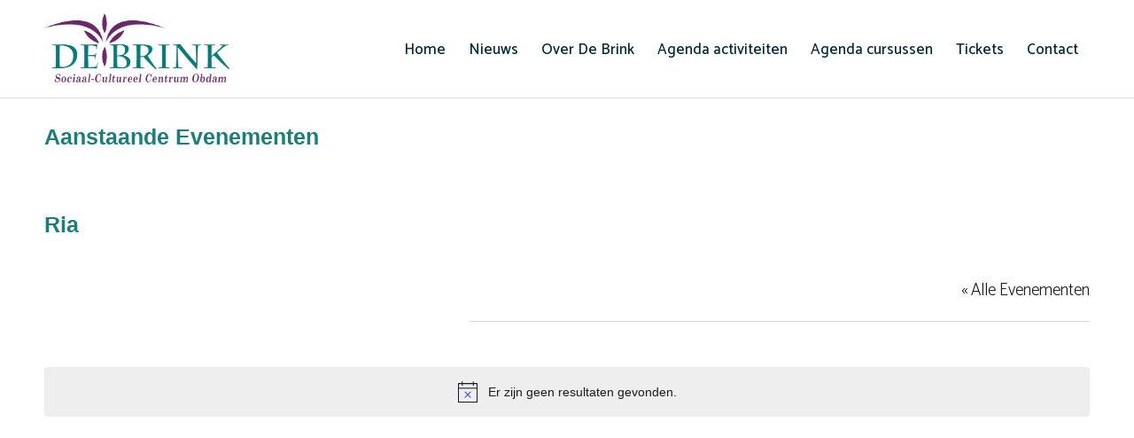

--- FILE ---
content_type: text/html; charset=utf-8
request_url: https://www.google.com/recaptcha/api2/anchor?ar=1&k=6LeYBbodAAAAAKLHa55C74e57yAP-ODpGuM_TmFO&co=aHR0cHM6Ly93d3cuZGVicmlua29iZGFtLm5sOjQ0Mw..&hl=en&v=PoyoqOPhxBO7pBk68S4YbpHZ&size=invisible&anchor-ms=20000&execute-ms=30000&cb=iotucuivvsx5
body_size: 49057
content:
<!DOCTYPE HTML><html dir="ltr" lang="en"><head><meta http-equiv="Content-Type" content="text/html; charset=UTF-8">
<meta http-equiv="X-UA-Compatible" content="IE=edge">
<title>reCAPTCHA</title>
<style type="text/css">
/* cyrillic-ext */
@font-face {
  font-family: 'Roboto';
  font-style: normal;
  font-weight: 400;
  font-stretch: 100%;
  src: url(//fonts.gstatic.com/s/roboto/v48/KFO7CnqEu92Fr1ME7kSn66aGLdTylUAMa3GUBHMdazTgWw.woff2) format('woff2');
  unicode-range: U+0460-052F, U+1C80-1C8A, U+20B4, U+2DE0-2DFF, U+A640-A69F, U+FE2E-FE2F;
}
/* cyrillic */
@font-face {
  font-family: 'Roboto';
  font-style: normal;
  font-weight: 400;
  font-stretch: 100%;
  src: url(//fonts.gstatic.com/s/roboto/v48/KFO7CnqEu92Fr1ME7kSn66aGLdTylUAMa3iUBHMdazTgWw.woff2) format('woff2');
  unicode-range: U+0301, U+0400-045F, U+0490-0491, U+04B0-04B1, U+2116;
}
/* greek-ext */
@font-face {
  font-family: 'Roboto';
  font-style: normal;
  font-weight: 400;
  font-stretch: 100%;
  src: url(//fonts.gstatic.com/s/roboto/v48/KFO7CnqEu92Fr1ME7kSn66aGLdTylUAMa3CUBHMdazTgWw.woff2) format('woff2');
  unicode-range: U+1F00-1FFF;
}
/* greek */
@font-face {
  font-family: 'Roboto';
  font-style: normal;
  font-weight: 400;
  font-stretch: 100%;
  src: url(//fonts.gstatic.com/s/roboto/v48/KFO7CnqEu92Fr1ME7kSn66aGLdTylUAMa3-UBHMdazTgWw.woff2) format('woff2');
  unicode-range: U+0370-0377, U+037A-037F, U+0384-038A, U+038C, U+038E-03A1, U+03A3-03FF;
}
/* math */
@font-face {
  font-family: 'Roboto';
  font-style: normal;
  font-weight: 400;
  font-stretch: 100%;
  src: url(//fonts.gstatic.com/s/roboto/v48/KFO7CnqEu92Fr1ME7kSn66aGLdTylUAMawCUBHMdazTgWw.woff2) format('woff2');
  unicode-range: U+0302-0303, U+0305, U+0307-0308, U+0310, U+0312, U+0315, U+031A, U+0326-0327, U+032C, U+032F-0330, U+0332-0333, U+0338, U+033A, U+0346, U+034D, U+0391-03A1, U+03A3-03A9, U+03B1-03C9, U+03D1, U+03D5-03D6, U+03F0-03F1, U+03F4-03F5, U+2016-2017, U+2034-2038, U+203C, U+2040, U+2043, U+2047, U+2050, U+2057, U+205F, U+2070-2071, U+2074-208E, U+2090-209C, U+20D0-20DC, U+20E1, U+20E5-20EF, U+2100-2112, U+2114-2115, U+2117-2121, U+2123-214F, U+2190, U+2192, U+2194-21AE, U+21B0-21E5, U+21F1-21F2, U+21F4-2211, U+2213-2214, U+2216-22FF, U+2308-230B, U+2310, U+2319, U+231C-2321, U+2336-237A, U+237C, U+2395, U+239B-23B7, U+23D0, U+23DC-23E1, U+2474-2475, U+25AF, U+25B3, U+25B7, U+25BD, U+25C1, U+25CA, U+25CC, U+25FB, U+266D-266F, U+27C0-27FF, U+2900-2AFF, U+2B0E-2B11, U+2B30-2B4C, U+2BFE, U+3030, U+FF5B, U+FF5D, U+1D400-1D7FF, U+1EE00-1EEFF;
}
/* symbols */
@font-face {
  font-family: 'Roboto';
  font-style: normal;
  font-weight: 400;
  font-stretch: 100%;
  src: url(//fonts.gstatic.com/s/roboto/v48/KFO7CnqEu92Fr1ME7kSn66aGLdTylUAMaxKUBHMdazTgWw.woff2) format('woff2');
  unicode-range: U+0001-000C, U+000E-001F, U+007F-009F, U+20DD-20E0, U+20E2-20E4, U+2150-218F, U+2190, U+2192, U+2194-2199, U+21AF, U+21E6-21F0, U+21F3, U+2218-2219, U+2299, U+22C4-22C6, U+2300-243F, U+2440-244A, U+2460-24FF, U+25A0-27BF, U+2800-28FF, U+2921-2922, U+2981, U+29BF, U+29EB, U+2B00-2BFF, U+4DC0-4DFF, U+FFF9-FFFB, U+10140-1018E, U+10190-1019C, U+101A0, U+101D0-101FD, U+102E0-102FB, U+10E60-10E7E, U+1D2C0-1D2D3, U+1D2E0-1D37F, U+1F000-1F0FF, U+1F100-1F1AD, U+1F1E6-1F1FF, U+1F30D-1F30F, U+1F315, U+1F31C, U+1F31E, U+1F320-1F32C, U+1F336, U+1F378, U+1F37D, U+1F382, U+1F393-1F39F, U+1F3A7-1F3A8, U+1F3AC-1F3AF, U+1F3C2, U+1F3C4-1F3C6, U+1F3CA-1F3CE, U+1F3D4-1F3E0, U+1F3ED, U+1F3F1-1F3F3, U+1F3F5-1F3F7, U+1F408, U+1F415, U+1F41F, U+1F426, U+1F43F, U+1F441-1F442, U+1F444, U+1F446-1F449, U+1F44C-1F44E, U+1F453, U+1F46A, U+1F47D, U+1F4A3, U+1F4B0, U+1F4B3, U+1F4B9, U+1F4BB, U+1F4BF, U+1F4C8-1F4CB, U+1F4D6, U+1F4DA, U+1F4DF, U+1F4E3-1F4E6, U+1F4EA-1F4ED, U+1F4F7, U+1F4F9-1F4FB, U+1F4FD-1F4FE, U+1F503, U+1F507-1F50B, U+1F50D, U+1F512-1F513, U+1F53E-1F54A, U+1F54F-1F5FA, U+1F610, U+1F650-1F67F, U+1F687, U+1F68D, U+1F691, U+1F694, U+1F698, U+1F6AD, U+1F6B2, U+1F6B9-1F6BA, U+1F6BC, U+1F6C6-1F6CF, U+1F6D3-1F6D7, U+1F6E0-1F6EA, U+1F6F0-1F6F3, U+1F6F7-1F6FC, U+1F700-1F7FF, U+1F800-1F80B, U+1F810-1F847, U+1F850-1F859, U+1F860-1F887, U+1F890-1F8AD, U+1F8B0-1F8BB, U+1F8C0-1F8C1, U+1F900-1F90B, U+1F93B, U+1F946, U+1F984, U+1F996, U+1F9E9, U+1FA00-1FA6F, U+1FA70-1FA7C, U+1FA80-1FA89, U+1FA8F-1FAC6, U+1FACE-1FADC, U+1FADF-1FAE9, U+1FAF0-1FAF8, U+1FB00-1FBFF;
}
/* vietnamese */
@font-face {
  font-family: 'Roboto';
  font-style: normal;
  font-weight: 400;
  font-stretch: 100%;
  src: url(//fonts.gstatic.com/s/roboto/v48/KFO7CnqEu92Fr1ME7kSn66aGLdTylUAMa3OUBHMdazTgWw.woff2) format('woff2');
  unicode-range: U+0102-0103, U+0110-0111, U+0128-0129, U+0168-0169, U+01A0-01A1, U+01AF-01B0, U+0300-0301, U+0303-0304, U+0308-0309, U+0323, U+0329, U+1EA0-1EF9, U+20AB;
}
/* latin-ext */
@font-face {
  font-family: 'Roboto';
  font-style: normal;
  font-weight: 400;
  font-stretch: 100%;
  src: url(//fonts.gstatic.com/s/roboto/v48/KFO7CnqEu92Fr1ME7kSn66aGLdTylUAMa3KUBHMdazTgWw.woff2) format('woff2');
  unicode-range: U+0100-02BA, U+02BD-02C5, U+02C7-02CC, U+02CE-02D7, U+02DD-02FF, U+0304, U+0308, U+0329, U+1D00-1DBF, U+1E00-1E9F, U+1EF2-1EFF, U+2020, U+20A0-20AB, U+20AD-20C0, U+2113, U+2C60-2C7F, U+A720-A7FF;
}
/* latin */
@font-face {
  font-family: 'Roboto';
  font-style: normal;
  font-weight: 400;
  font-stretch: 100%;
  src: url(//fonts.gstatic.com/s/roboto/v48/KFO7CnqEu92Fr1ME7kSn66aGLdTylUAMa3yUBHMdazQ.woff2) format('woff2');
  unicode-range: U+0000-00FF, U+0131, U+0152-0153, U+02BB-02BC, U+02C6, U+02DA, U+02DC, U+0304, U+0308, U+0329, U+2000-206F, U+20AC, U+2122, U+2191, U+2193, U+2212, U+2215, U+FEFF, U+FFFD;
}
/* cyrillic-ext */
@font-face {
  font-family: 'Roboto';
  font-style: normal;
  font-weight: 500;
  font-stretch: 100%;
  src: url(//fonts.gstatic.com/s/roboto/v48/KFO7CnqEu92Fr1ME7kSn66aGLdTylUAMa3GUBHMdazTgWw.woff2) format('woff2');
  unicode-range: U+0460-052F, U+1C80-1C8A, U+20B4, U+2DE0-2DFF, U+A640-A69F, U+FE2E-FE2F;
}
/* cyrillic */
@font-face {
  font-family: 'Roboto';
  font-style: normal;
  font-weight: 500;
  font-stretch: 100%;
  src: url(//fonts.gstatic.com/s/roboto/v48/KFO7CnqEu92Fr1ME7kSn66aGLdTylUAMa3iUBHMdazTgWw.woff2) format('woff2');
  unicode-range: U+0301, U+0400-045F, U+0490-0491, U+04B0-04B1, U+2116;
}
/* greek-ext */
@font-face {
  font-family: 'Roboto';
  font-style: normal;
  font-weight: 500;
  font-stretch: 100%;
  src: url(//fonts.gstatic.com/s/roboto/v48/KFO7CnqEu92Fr1ME7kSn66aGLdTylUAMa3CUBHMdazTgWw.woff2) format('woff2');
  unicode-range: U+1F00-1FFF;
}
/* greek */
@font-face {
  font-family: 'Roboto';
  font-style: normal;
  font-weight: 500;
  font-stretch: 100%;
  src: url(//fonts.gstatic.com/s/roboto/v48/KFO7CnqEu92Fr1ME7kSn66aGLdTylUAMa3-UBHMdazTgWw.woff2) format('woff2');
  unicode-range: U+0370-0377, U+037A-037F, U+0384-038A, U+038C, U+038E-03A1, U+03A3-03FF;
}
/* math */
@font-face {
  font-family: 'Roboto';
  font-style: normal;
  font-weight: 500;
  font-stretch: 100%;
  src: url(//fonts.gstatic.com/s/roboto/v48/KFO7CnqEu92Fr1ME7kSn66aGLdTylUAMawCUBHMdazTgWw.woff2) format('woff2');
  unicode-range: U+0302-0303, U+0305, U+0307-0308, U+0310, U+0312, U+0315, U+031A, U+0326-0327, U+032C, U+032F-0330, U+0332-0333, U+0338, U+033A, U+0346, U+034D, U+0391-03A1, U+03A3-03A9, U+03B1-03C9, U+03D1, U+03D5-03D6, U+03F0-03F1, U+03F4-03F5, U+2016-2017, U+2034-2038, U+203C, U+2040, U+2043, U+2047, U+2050, U+2057, U+205F, U+2070-2071, U+2074-208E, U+2090-209C, U+20D0-20DC, U+20E1, U+20E5-20EF, U+2100-2112, U+2114-2115, U+2117-2121, U+2123-214F, U+2190, U+2192, U+2194-21AE, U+21B0-21E5, U+21F1-21F2, U+21F4-2211, U+2213-2214, U+2216-22FF, U+2308-230B, U+2310, U+2319, U+231C-2321, U+2336-237A, U+237C, U+2395, U+239B-23B7, U+23D0, U+23DC-23E1, U+2474-2475, U+25AF, U+25B3, U+25B7, U+25BD, U+25C1, U+25CA, U+25CC, U+25FB, U+266D-266F, U+27C0-27FF, U+2900-2AFF, U+2B0E-2B11, U+2B30-2B4C, U+2BFE, U+3030, U+FF5B, U+FF5D, U+1D400-1D7FF, U+1EE00-1EEFF;
}
/* symbols */
@font-face {
  font-family: 'Roboto';
  font-style: normal;
  font-weight: 500;
  font-stretch: 100%;
  src: url(//fonts.gstatic.com/s/roboto/v48/KFO7CnqEu92Fr1ME7kSn66aGLdTylUAMaxKUBHMdazTgWw.woff2) format('woff2');
  unicode-range: U+0001-000C, U+000E-001F, U+007F-009F, U+20DD-20E0, U+20E2-20E4, U+2150-218F, U+2190, U+2192, U+2194-2199, U+21AF, U+21E6-21F0, U+21F3, U+2218-2219, U+2299, U+22C4-22C6, U+2300-243F, U+2440-244A, U+2460-24FF, U+25A0-27BF, U+2800-28FF, U+2921-2922, U+2981, U+29BF, U+29EB, U+2B00-2BFF, U+4DC0-4DFF, U+FFF9-FFFB, U+10140-1018E, U+10190-1019C, U+101A0, U+101D0-101FD, U+102E0-102FB, U+10E60-10E7E, U+1D2C0-1D2D3, U+1D2E0-1D37F, U+1F000-1F0FF, U+1F100-1F1AD, U+1F1E6-1F1FF, U+1F30D-1F30F, U+1F315, U+1F31C, U+1F31E, U+1F320-1F32C, U+1F336, U+1F378, U+1F37D, U+1F382, U+1F393-1F39F, U+1F3A7-1F3A8, U+1F3AC-1F3AF, U+1F3C2, U+1F3C4-1F3C6, U+1F3CA-1F3CE, U+1F3D4-1F3E0, U+1F3ED, U+1F3F1-1F3F3, U+1F3F5-1F3F7, U+1F408, U+1F415, U+1F41F, U+1F426, U+1F43F, U+1F441-1F442, U+1F444, U+1F446-1F449, U+1F44C-1F44E, U+1F453, U+1F46A, U+1F47D, U+1F4A3, U+1F4B0, U+1F4B3, U+1F4B9, U+1F4BB, U+1F4BF, U+1F4C8-1F4CB, U+1F4D6, U+1F4DA, U+1F4DF, U+1F4E3-1F4E6, U+1F4EA-1F4ED, U+1F4F7, U+1F4F9-1F4FB, U+1F4FD-1F4FE, U+1F503, U+1F507-1F50B, U+1F50D, U+1F512-1F513, U+1F53E-1F54A, U+1F54F-1F5FA, U+1F610, U+1F650-1F67F, U+1F687, U+1F68D, U+1F691, U+1F694, U+1F698, U+1F6AD, U+1F6B2, U+1F6B9-1F6BA, U+1F6BC, U+1F6C6-1F6CF, U+1F6D3-1F6D7, U+1F6E0-1F6EA, U+1F6F0-1F6F3, U+1F6F7-1F6FC, U+1F700-1F7FF, U+1F800-1F80B, U+1F810-1F847, U+1F850-1F859, U+1F860-1F887, U+1F890-1F8AD, U+1F8B0-1F8BB, U+1F8C0-1F8C1, U+1F900-1F90B, U+1F93B, U+1F946, U+1F984, U+1F996, U+1F9E9, U+1FA00-1FA6F, U+1FA70-1FA7C, U+1FA80-1FA89, U+1FA8F-1FAC6, U+1FACE-1FADC, U+1FADF-1FAE9, U+1FAF0-1FAF8, U+1FB00-1FBFF;
}
/* vietnamese */
@font-face {
  font-family: 'Roboto';
  font-style: normal;
  font-weight: 500;
  font-stretch: 100%;
  src: url(//fonts.gstatic.com/s/roboto/v48/KFO7CnqEu92Fr1ME7kSn66aGLdTylUAMa3OUBHMdazTgWw.woff2) format('woff2');
  unicode-range: U+0102-0103, U+0110-0111, U+0128-0129, U+0168-0169, U+01A0-01A1, U+01AF-01B0, U+0300-0301, U+0303-0304, U+0308-0309, U+0323, U+0329, U+1EA0-1EF9, U+20AB;
}
/* latin-ext */
@font-face {
  font-family: 'Roboto';
  font-style: normal;
  font-weight: 500;
  font-stretch: 100%;
  src: url(//fonts.gstatic.com/s/roboto/v48/KFO7CnqEu92Fr1ME7kSn66aGLdTylUAMa3KUBHMdazTgWw.woff2) format('woff2');
  unicode-range: U+0100-02BA, U+02BD-02C5, U+02C7-02CC, U+02CE-02D7, U+02DD-02FF, U+0304, U+0308, U+0329, U+1D00-1DBF, U+1E00-1E9F, U+1EF2-1EFF, U+2020, U+20A0-20AB, U+20AD-20C0, U+2113, U+2C60-2C7F, U+A720-A7FF;
}
/* latin */
@font-face {
  font-family: 'Roboto';
  font-style: normal;
  font-weight: 500;
  font-stretch: 100%;
  src: url(//fonts.gstatic.com/s/roboto/v48/KFO7CnqEu92Fr1ME7kSn66aGLdTylUAMa3yUBHMdazQ.woff2) format('woff2');
  unicode-range: U+0000-00FF, U+0131, U+0152-0153, U+02BB-02BC, U+02C6, U+02DA, U+02DC, U+0304, U+0308, U+0329, U+2000-206F, U+20AC, U+2122, U+2191, U+2193, U+2212, U+2215, U+FEFF, U+FFFD;
}
/* cyrillic-ext */
@font-face {
  font-family: 'Roboto';
  font-style: normal;
  font-weight: 900;
  font-stretch: 100%;
  src: url(//fonts.gstatic.com/s/roboto/v48/KFO7CnqEu92Fr1ME7kSn66aGLdTylUAMa3GUBHMdazTgWw.woff2) format('woff2');
  unicode-range: U+0460-052F, U+1C80-1C8A, U+20B4, U+2DE0-2DFF, U+A640-A69F, U+FE2E-FE2F;
}
/* cyrillic */
@font-face {
  font-family: 'Roboto';
  font-style: normal;
  font-weight: 900;
  font-stretch: 100%;
  src: url(//fonts.gstatic.com/s/roboto/v48/KFO7CnqEu92Fr1ME7kSn66aGLdTylUAMa3iUBHMdazTgWw.woff2) format('woff2');
  unicode-range: U+0301, U+0400-045F, U+0490-0491, U+04B0-04B1, U+2116;
}
/* greek-ext */
@font-face {
  font-family: 'Roboto';
  font-style: normal;
  font-weight: 900;
  font-stretch: 100%;
  src: url(//fonts.gstatic.com/s/roboto/v48/KFO7CnqEu92Fr1ME7kSn66aGLdTylUAMa3CUBHMdazTgWw.woff2) format('woff2');
  unicode-range: U+1F00-1FFF;
}
/* greek */
@font-face {
  font-family: 'Roboto';
  font-style: normal;
  font-weight: 900;
  font-stretch: 100%;
  src: url(//fonts.gstatic.com/s/roboto/v48/KFO7CnqEu92Fr1ME7kSn66aGLdTylUAMa3-UBHMdazTgWw.woff2) format('woff2');
  unicode-range: U+0370-0377, U+037A-037F, U+0384-038A, U+038C, U+038E-03A1, U+03A3-03FF;
}
/* math */
@font-face {
  font-family: 'Roboto';
  font-style: normal;
  font-weight: 900;
  font-stretch: 100%;
  src: url(//fonts.gstatic.com/s/roboto/v48/KFO7CnqEu92Fr1ME7kSn66aGLdTylUAMawCUBHMdazTgWw.woff2) format('woff2');
  unicode-range: U+0302-0303, U+0305, U+0307-0308, U+0310, U+0312, U+0315, U+031A, U+0326-0327, U+032C, U+032F-0330, U+0332-0333, U+0338, U+033A, U+0346, U+034D, U+0391-03A1, U+03A3-03A9, U+03B1-03C9, U+03D1, U+03D5-03D6, U+03F0-03F1, U+03F4-03F5, U+2016-2017, U+2034-2038, U+203C, U+2040, U+2043, U+2047, U+2050, U+2057, U+205F, U+2070-2071, U+2074-208E, U+2090-209C, U+20D0-20DC, U+20E1, U+20E5-20EF, U+2100-2112, U+2114-2115, U+2117-2121, U+2123-214F, U+2190, U+2192, U+2194-21AE, U+21B0-21E5, U+21F1-21F2, U+21F4-2211, U+2213-2214, U+2216-22FF, U+2308-230B, U+2310, U+2319, U+231C-2321, U+2336-237A, U+237C, U+2395, U+239B-23B7, U+23D0, U+23DC-23E1, U+2474-2475, U+25AF, U+25B3, U+25B7, U+25BD, U+25C1, U+25CA, U+25CC, U+25FB, U+266D-266F, U+27C0-27FF, U+2900-2AFF, U+2B0E-2B11, U+2B30-2B4C, U+2BFE, U+3030, U+FF5B, U+FF5D, U+1D400-1D7FF, U+1EE00-1EEFF;
}
/* symbols */
@font-face {
  font-family: 'Roboto';
  font-style: normal;
  font-weight: 900;
  font-stretch: 100%;
  src: url(//fonts.gstatic.com/s/roboto/v48/KFO7CnqEu92Fr1ME7kSn66aGLdTylUAMaxKUBHMdazTgWw.woff2) format('woff2');
  unicode-range: U+0001-000C, U+000E-001F, U+007F-009F, U+20DD-20E0, U+20E2-20E4, U+2150-218F, U+2190, U+2192, U+2194-2199, U+21AF, U+21E6-21F0, U+21F3, U+2218-2219, U+2299, U+22C4-22C6, U+2300-243F, U+2440-244A, U+2460-24FF, U+25A0-27BF, U+2800-28FF, U+2921-2922, U+2981, U+29BF, U+29EB, U+2B00-2BFF, U+4DC0-4DFF, U+FFF9-FFFB, U+10140-1018E, U+10190-1019C, U+101A0, U+101D0-101FD, U+102E0-102FB, U+10E60-10E7E, U+1D2C0-1D2D3, U+1D2E0-1D37F, U+1F000-1F0FF, U+1F100-1F1AD, U+1F1E6-1F1FF, U+1F30D-1F30F, U+1F315, U+1F31C, U+1F31E, U+1F320-1F32C, U+1F336, U+1F378, U+1F37D, U+1F382, U+1F393-1F39F, U+1F3A7-1F3A8, U+1F3AC-1F3AF, U+1F3C2, U+1F3C4-1F3C6, U+1F3CA-1F3CE, U+1F3D4-1F3E0, U+1F3ED, U+1F3F1-1F3F3, U+1F3F5-1F3F7, U+1F408, U+1F415, U+1F41F, U+1F426, U+1F43F, U+1F441-1F442, U+1F444, U+1F446-1F449, U+1F44C-1F44E, U+1F453, U+1F46A, U+1F47D, U+1F4A3, U+1F4B0, U+1F4B3, U+1F4B9, U+1F4BB, U+1F4BF, U+1F4C8-1F4CB, U+1F4D6, U+1F4DA, U+1F4DF, U+1F4E3-1F4E6, U+1F4EA-1F4ED, U+1F4F7, U+1F4F9-1F4FB, U+1F4FD-1F4FE, U+1F503, U+1F507-1F50B, U+1F50D, U+1F512-1F513, U+1F53E-1F54A, U+1F54F-1F5FA, U+1F610, U+1F650-1F67F, U+1F687, U+1F68D, U+1F691, U+1F694, U+1F698, U+1F6AD, U+1F6B2, U+1F6B9-1F6BA, U+1F6BC, U+1F6C6-1F6CF, U+1F6D3-1F6D7, U+1F6E0-1F6EA, U+1F6F0-1F6F3, U+1F6F7-1F6FC, U+1F700-1F7FF, U+1F800-1F80B, U+1F810-1F847, U+1F850-1F859, U+1F860-1F887, U+1F890-1F8AD, U+1F8B0-1F8BB, U+1F8C0-1F8C1, U+1F900-1F90B, U+1F93B, U+1F946, U+1F984, U+1F996, U+1F9E9, U+1FA00-1FA6F, U+1FA70-1FA7C, U+1FA80-1FA89, U+1FA8F-1FAC6, U+1FACE-1FADC, U+1FADF-1FAE9, U+1FAF0-1FAF8, U+1FB00-1FBFF;
}
/* vietnamese */
@font-face {
  font-family: 'Roboto';
  font-style: normal;
  font-weight: 900;
  font-stretch: 100%;
  src: url(//fonts.gstatic.com/s/roboto/v48/KFO7CnqEu92Fr1ME7kSn66aGLdTylUAMa3OUBHMdazTgWw.woff2) format('woff2');
  unicode-range: U+0102-0103, U+0110-0111, U+0128-0129, U+0168-0169, U+01A0-01A1, U+01AF-01B0, U+0300-0301, U+0303-0304, U+0308-0309, U+0323, U+0329, U+1EA0-1EF9, U+20AB;
}
/* latin-ext */
@font-face {
  font-family: 'Roboto';
  font-style: normal;
  font-weight: 900;
  font-stretch: 100%;
  src: url(//fonts.gstatic.com/s/roboto/v48/KFO7CnqEu92Fr1ME7kSn66aGLdTylUAMa3KUBHMdazTgWw.woff2) format('woff2');
  unicode-range: U+0100-02BA, U+02BD-02C5, U+02C7-02CC, U+02CE-02D7, U+02DD-02FF, U+0304, U+0308, U+0329, U+1D00-1DBF, U+1E00-1E9F, U+1EF2-1EFF, U+2020, U+20A0-20AB, U+20AD-20C0, U+2113, U+2C60-2C7F, U+A720-A7FF;
}
/* latin */
@font-face {
  font-family: 'Roboto';
  font-style: normal;
  font-weight: 900;
  font-stretch: 100%;
  src: url(//fonts.gstatic.com/s/roboto/v48/KFO7CnqEu92Fr1ME7kSn66aGLdTylUAMa3yUBHMdazQ.woff2) format('woff2');
  unicode-range: U+0000-00FF, U+0131, U+0152-0153, U+02BB-02BC, U+02C6, U+02DA, U+02DC, U+0304, U+0308, U+0329, U+2000-206F, U+20AC, U+2122, U+2191, U+2193, U+2212, U+2215, U+FEFF, U+FFFD;
}

</style>
<link rel="stylesheet" type="text/css" href="https://www.gstatic.com/recaptcha/releases/PoyoqOPhxBO7pBk68S4YbpHZ/styles__ltr.css">
<script nonce="7pwh8MNOw7wVTBdDlm4UVg" type="text/javascript">window['__recaptcha_api'] = 'https://www.google.com/recaptcha/api2/';</script>
<script type="text/javascript" src="https://www.gstatic.com/recaptcha/releases/PoyoqOPhxBO7pBk68S4YbpHZ/recaptcha__en.js" nonce="7pwh8MNOw7wVTBdDlm4UVg">
      
    </script></head>
<body><div id="rc-anchor-alert" class="rc-anchor-alert"></div>
<input type="hidden" id="recaptcha-token" value="[base64]">
<script type="text/javascript" nonce="7pwh8MNOw7wVTBdDlm4UVg">
      recaptcha.anchor.Main.init("[\x22ainput\x22,[\x22bgdata\x22,\x22\x22,\[base64]/[base64]/[base64]/bmV3IHJbeF0oY1swXSk6RT09Mj9uZXcgclt4XShjWzBdLGNbMV0pOkU9PTM/bmV3IHJbeF0oY1swXSxjWzFdLGNbMl0pOkU9PTQ/[base64]/[base64]/[base64]/[base64]/[base64]/[base64]/[base64]/[base64]\x22,\[base64]\\u003d\x22,\x22wpbDnsK7wpXDksKAwrXClx9uNxzDlMOIfcKmBFl3woJDwpXChMKZw4rDiSzCksKtwrnDhwt/AVMBFHjCoUPDi8Oyw51swrQ1E8KdwqnCicOAw4sEw6tBw44/wqxkwqxeMcOgCMKpHcOOXcKnw5krHMOuasOLwq3DhDzCjMOZPXDCscOgw7xdwptuUGNMXRbDlntDwqbCncOSdWMVwpfCkBTDsDwdecKLQ094ciUQCsK6ZUdVPsOFIMOXSlzDj8O0U2HDmMKWwoRNdXDCrcK8wrjDu0/Dt23DimZOw7fCm8KqMsOKVcKyYU3Dp8OrfsOHwpDCnArCqRVUwqLCvsKww7/ChWPDuxfDhsOQLsKcBUJ3HcKPw4XDosK0woU5w6TDocOidsOlw6Bwwow4Wz/DhcKMw7whXw5twoJSBAjCqy7CqC3ChBl3w4ANXsKPwrPDohp7wrF0OVrDhTrCl8KBJ1Fzw7ENVMKhwqEORMKRw7YoB13CgVrDvBBDwqfDqMKow4kyw4d9DwXDrMOTw6DDiRM4wrfCkD/DkcOLCmdSw6xPMsOAw5NzFMOCTsKRRsKvwrrCqcK5wr09FMKQw7sAMwXCmwQdJHvDjhdVa8KOJMOyNhUfw4hXwqnDhMOBS8OEw7jDjcOEUMO/b8O8fcKrwqnDmF7DsgYNdTs8wpvCusKLNcKvw7fChcK3NlslVVNwEMOYQ2jDosOuJF3Ct3QnfMKGwqjDqMO4w7BRdcKbN8KCwoU0w7IjayXCnsO2w57CuMKIbz4Iw442w5DCvMKacsKqNsO7ccKLMMK/M3YwwrstVUk5Fj7CpEJlw5zDpg1Vwq9TLyZ6Z8OQGMKEwoc/GcK8Mg8jwrsOb8O1w40OQsO1w5l/w7s0CC3Dk8O+w7JzG8Kkw7p7ecOJSwPCt1XCqkrCmhrCjiHCkTtrV8OXbcOow4E9ORg1HsKkwrjCjyYrU8K7w590DcKMHcOFwp4Xwpc9wqQ9w4fDt0TCnMOXeMKCKcOMBi/DlsK7wqRdOFbDg35Uw51Uw4LDmHEBw6Iya1VOTkPClyAkL8KTJMKdw4JqQ8OZw6/CgMOIwo8TIwbCnsKCw4rDncKLWcK4CwNKLmMswqoZw7cWw59iwrzCpx/CvMKfw78WwqZ0MsOpKw3ClydMwrrCjcO8wo3CgR3Cp0UQfMKNYMKMHsOzd8KRCU/CngchAys+R0zDjhtgwqbCjsOkScK5w6oAXcO8NsKpBcKdTlhKeyRPBD/DsHIrwoRpw6vDvWFqf8KPw5fDpcOBIMKMw4xBJl8XOcOCwoHChBrDmDDClMOmXV1Rwqopwph3ecKCTi7ChsO0w4rCgSXCs0Rkw4fDmFfDlSrCvCFRwr/DiMO2wrkIw4gbecKGO17Cq8KOFcO/wo3Dpx00wp/DrsKSDykSYMOvJGgrdMOda1DDo8KNw5XDlE9QOzMQw5rCjsOiw5pwwr3DsVTCsSZYw5jCvgduwpwWQgMBcEvChcKhw4/[base64]/Y8OPw5cMFSbCusKvJsKbcsOnUxc9IUvChcOiEwUxeMOiEsO4w7JGBUrDgEM/IRZcw5xVw4k8WsK2IcKUw6rDnQrCvnZcclDDgh/DjMK2GcKDfjorw5U3RjzCqXhWwrEGw4/[base64]/bmPCp3xSesOeN27DjyHCrVHDlVYQEMKFdcO0w7XDtMOnw6HDnsKvG8K2w7/ClB7Dml3ClnZewpJPwpNlw49nfsKBw4fDl8OfCsKAwqXCnR7Dt8KrcsOmwp/CrMOvwoHCn8KZw713wqkkw4dccivChizDgXQQD8K6UcKCPsKMw6fDhSdfw7FQRSXCjxwiwpMVDSDDmsK5w53Cu8KwwqvCgD1hw57DosOEKMOKwoxVw7YtasOhw7RdZ8KwwobDqQfCscK2w5bDgVMoY8OMwo1kHWvDhcOIAh/DocOLPQZBYSnCk0jCj0Rsw7IuccOaSMKew7/DisKnAWfCp8OMwqfCn8Ohw4FSw6EGMcORwoXDh8OAw57DoBfCnMKtAl9GEHjCgcOTwrgFWgkGwp3Dkn1af8Ozw4UwSMKCUmnClBXCsUrDt2M0JR3Dj8OmwppMFcOBPhvCicKHOXJ7wrvDvsKrwo/[base64]/T8OLw4R5w6XDhcKwwpLCkMKmw7bCt1l5XQ88NCYdR15lw4LCisOaBMOHWmPDpXXDp8KEw6zDogbCpcKCwqJ2CivDow5swq1zIcO/w70iwp5PCGbDmcOwJ8O3wqJtYxAew4/CmMOCFwrCgMOQwqbDmgbDiMKjWyATwqkVw49YWsKXwrdHcALCmxBywqoxQcOpJijDuWXDty/[base64]/CohvCi8KPw47DrMOfPsOww63DhMKHdCwaPsKfw5zDlAdcw77DrGXDi8KwMRrDgQpMW0MOw57Ck3/ClMK4woDDuEtdwqwfw7FZwqo+cmbCiifChcKcw53Dk8KJXMKoZGdnfBTDhMKWEzXDulURwq/Dtmtqw7gXHEZIBSl0wpzDv8KNZSl3wozDiFN/w5InwrDCv8OHdw7DjsKzwoHCq1DDiBd5w5jCksKRJMKGwpPCk8Otw5NYw4NPKsOJKMKkFsOjwr7Ct8KTw5HDhhnCpRHDvsOTSMKlwrTCisKPUcOEwowgTiDCty3Dh3d1wqjCpzdewrjDs8OFBMONYMKJGC/Dg2fDlMOLScOOwo9Hw7zCkcK5wrDDij4wIsOsAALCvm/CnXzClHDDqFcFwrZZNcKpw5zDi8KQwqRMaGXCkn9lbHTDpcOjd8KcXzluw5IMUcOCeMOMwrLCtsO9DivDrMKCwonDlS56w6LCksOEOMKfcsOaQGXCssOSbcOdLFQJw78MwpPCuMO5BcOqKMOYw4XCgyjCmEwUw5bCgR7Dmy45wpzCmAZTw6NQAD44wqdawrhRJl/Dsy/ClMKbw43CgWPCtcKENMOdLE9JPMOVPsOCwp7DjmXCmcO4OcKyPx7CkcK9wp/DjMKJFQ/CrsOKeMOXwpNuwqrDqsOPwqLDvMOfFzLDn3vCtcKRw5ojwqrCiMKoMDwDNXNrwpvDvlVuJnPCjVtww4jDpMO6wqREV8KMw4QFw4l3woJEUwTDl8O0w69wW8OWw5IoSMOBwp55wo7DlztEHsKXwoLCl8OTw4ZTwrrDoR7Dm1QAETMybkXDosKmw4BcAmIXw63Dm8KDw6/[base64]/[base64]/Dlg/CqETDgAYoUkTDlxAvaRlNH8OyOx/[base64]/wpcrGlvDt8K8eVHCnsK/[base64]/w4zCuMKswoYPwrTDlsONw4rClsK3OlXCol/CtgHDu8Kkw5oGTsKxQ8Ohwod6ODTCqkTCj2AYwrxBFRrCq8K9w6DDkzIyQg1pwrNZwoZ0woN4FDrDoRfCv1I0wrB2wqN8w70gw4/Dgk3DsMKUwqPDs8KTfhM8w7HDuFPCqsKpwrfDrAjCqWR1TzlKwqzDq0rDjCxuAMOKbMOvw5M8HsObw6jCk8OuY8OcIwlnDV1fQcKAfMK/wpdXDXnCiMOywqcMCR8Hw4IccA7Cjk/DmHE1w4PDl8KdFzDCiCM2AcOCPsOWw5bDmws7w6Naw4LCjz51DsO+wqrCgsObwojDq8KgwrB7OsKQwoQZw7XDkzFQYmgFJMKNwq/[base64]/DgGVYw6DDikg9w553w7zCu8OGPQzCk8Kew4INw4XCs2oJeDHClHLDrMKbw7XCucKiFcK1w7p1I8ODw7DCqsKvTEjDjn3DqjFfwp3DjVXDpsKXBTQcHk/ClMOEGMK/clnCgT3ClsOjwrskwqDCp1bDmTVDw4HDpTrDoi7CkcKQY8OKwovCgQQwOzLCmG0fXsO9WsOLREJyDXjDnnscbkHCuzojw7IqwozCp8KqcsOzwprCpsO4wpfCvUt7LcKyZV/[base64]/[base64]/CpHvCslMsNAFXKkxaVcKhPRZgwovDlMKVCgc1NMO4aAJiwqjDoMOkwrppw6zDgnLDtATCtcKOBEXDqFspVkZ1PHAfw4IXw47ChGfCuMONwpfCpFYpwo7CjUEaw7/CkSs6FgLCuFPCocKgw7w3w5/CvsO+w7/CusKUw6olWisTAMK+On9vw4jCnMOLF8O/JMOLP8KMw6zCuQgwPMK9eMO6woc7w5/DnQbCtBfDvsKLw5TDmn5dPMKLLEp2fVjCpsOYw70qw5nCjcO9HmbDtlQnGsKLw7NSw7xswoo/woPCosOEK1XCucKWwpbCuhDDkMKjZsO4w6xhw7nDoyjCrcKVMsOFYVVdI8OGwojDnldzQMK/fMKVwqllG8KqKgliI8OxPMKFw67DkiZgKEsWw5LDhMKOcHrCisKhw6TDkjjCkXjCiyTCqyEowqnDrMKRw73DjxVJKDJcw499fsKxw6UVwp3DiW3DhVLDiA1ednjDpcK3w6TDjMOHbALDoifCl2XDrwHCucKSesO/VcOZwqARLsOGw5UjaMK/wrVscMODw4MzdE4jL0bCpsOgOyTCph/DmFPDnj3DnktSDMKKQigzw4HDgcKMw7B/wqtwEMO4QxnDqifCiMKAw652Y3/Dr8OGwpoTR8OzwqfDiMKwSsObwqvCjlVowr7DuxpYHMONw4rDhMOyYsOINMKMw6JdS8KLw7EAYMK9wrnDlWXCosK6K3/CpsK1A8O4IcKGwo3CoMKWNn/CusOpwqbDscKBU8K/wqjDg8OBw5d2wpQiDQ05w45IVWsGeiPDuFPDqcOaO8KlXMO2w5REBMOGGMKyw4sPwr/CsMKJw7DCqyrDmMO5WsKMUjVUTQLDo8OsNMOUw7rDm8KSwqduw5bDlxcgVm7CnnUvb2YmAHsnwqwRDcOzwrZCLgrDk0/DlcObw4p2woFsOMKQBE/DtykzcMKzIAJZw5fCssOjaMKPUnxaw6gtF3DCiMOWMynDsQ9hwrfCjcKqw6wfw73DjMKvU8O3ZQTDpGrDj8Onw7bCtVcTwoPDksKRwrjDjzB4woN/w5EQdMK5EcKgwr7DvkFRw5hvwp/[base64]/wqR9chZHLFHCnzlID2nDssKCI8KfOMOvL8K7GFY4w6kxVxXDikvCtcODw67ClcOgwotwYQrDnsOzdU/DuxIbZwN6ZcK0QcK2I8KpwpDCimXDkMORw7fCoVkjDXkIw6bDj8OPG8OdWsOgwocTwq3Dl8OWTMK7wqIswoLDghZARipkwpnDtFIxMsO0w6EJwpjDs8OwdxAGIMKyMjTColjDl8K8I8KvATLDu8O/[base64]/ASfDnFjCkcKheMKCGsKrPMKbwoTChsKXw4MNw4XDtx0rw5HDi0jDq2hFw4cpA8KtDCDChsOowr7DrMOyZcKcdsKfGlwsw4pawqUVI8Ohw4LDhU3Cu3tBCsKWfcOgw7PDrsOzwrTCiMObw4bCk8KDX8OiBy0dAsKVNVnDqcONw7wPZRA/AmjDjMKtw4bDnDVyw7xHwqwmORvCg8OHwo/CmcK2wrlea8K1woLCk2bDoMKMGilRwrfDpnUnR8OLw6kJw4VhCsOYPl8XWFZnwoV4wpXCvVsQwovCtcOCFUPDi8O9wofDnMKCw53CtMOxw5AxwrsEw7fCu3lDwo/CmGIRw4XCisO/wq4nwprCrSAhw6nCk0fCo8Ktw4olw74HHcOXGjB8wrrDnArCvFfDvUPDsXzCjsKtDnVzwocKwprChzHDkMOQw7UQwo5JesOjwrXDvMKgwq3ChiwEwq3DksOPKg4Vwq/CuAR4Sk4sw6jCv1VII2zCvXvCh2nDh8K/wozDj3nCsmXClMOLeWdQwpvDqsKIwrLDn8OIKsKcwq81UgLDmTFpwoXDr1YOaMKQUcK9ewLCv8OnJMOWesK2wqpsw77ChFnCosKtVsOgbcO/wqk3LcO+w51OwpvDmcO0Tm0jLcKBw5ZiWMKSeH3Cu8OywrdOesO0w4bCgBjCmQQkw6QpwqllUMOXWcKiACHDvHZZccKkwrfDkcKUw67Du8Kfw5rDjzbDsEPCgcKkwobCqcKCw7HCv3bDm8KbMMKka33Dj8ONwq7DqsOnw4jCgcOawqgwR8KQwrtXThMkwowPwqEfKcK/wovDu2fDrcK4w4bCvcO/O3xwwqIzwr7ClsKtwo8/PcKtG3jDjcOnwr/[base64]/CvksPw5YwEVrCpMO0woA3w7LDrlBURsKEG8KqL8K5cF5+EMK2QMOXw4R3eDfDj3/[base64]/Du8KRw6oPw5PCjTUAw70Cw7BqQw3DpBhfwq7DksOHVMKiw6BFZyhAOjPDicKxKFPCssOdFnlNwprCkiMVwpDDo8KSd8Oew77CtMOSdEU3eMOlwoNoRMOXVAQ/ZsOKwqXDkcOjw6jChcKeH8Kkwp0QM8K0wrvCvjTDhcKlQk/CgV0UwqFEwpXCisOMwpp+e0nDvcO3MjJBYWdBwofCmVZDw4vDsMKPC8O7SHR3wpMLO8Ksw7fCkcOgwojCqcO6dkF7AnN/[base64]/[base64]/DiF1Mw4nDg1RAw4TDvMOrC2PDpl7CisKXKkhww4/CgMK3w7s1wp/Cj8OUwqZ2w6vCkMKAD0xZaF4OJcKrw7nDg3guw5wpGFXDsMOTTMOzNsOXYANPwrfDuwV4wpTCizDDscOOw5I5RMODwo9iIcKeQsKTw6crwprDjsKvfAbDk8Kjw6jDl8OGwq7DocKERiYmw74iCyvDicKqwp/CjMK8w5PDlMOmwoLDhnDDnHAWw6/[base64]/[base64]/DrMOcwpwvSBDDjcKjw5XCncKGGkfDucOGwrjDv8KOIj7CuRwlwop1F8KKwoLDtXptw54lfMOCf2EdRFFAwpHDh0gPJcKUccKNDUYGf1xWKsKfw6bCrcKVUcKyfTVSOHvDpgQtfD/Ci8KGwpLCu2TDiGbDrsOUwpLDtnvDryHCiMO1OcKMIsKowrrCocOHFcKwZMKDw6vCv3PDnF/[base64]/AcKWw7zDkR3Cr8OdIn/[base64]/[base64]/[base64]/w57DlMKXSlvDjwXDqiPDnX7DucKlMMOFFSHDjcOYI8Kjw7t/[base64]/w6HDlCXCr8K/IipbC2MfwoDCk1tYOkZHLD/DnFbCkTw1Q1gVw7fDoFDCpRJsdXoSRV4oEcKww5YxIjvCn8Ksw6sHwrMIfcOdKsOwJzZ1X8O9woZ3w45Yw7zCocKOZcOaHlTDocObE8OhwqHCgTJ7w7LDkWrDui7Cr8OrwrjCtMOnw59kw6cNIVIAwpN/aVhXwpLDlsOvH8KLw73ChMKWw7IoO8K5ETADw5gxPMKpw5w+w4xibsK7w7UHw4MEwp3CpsOTBQ3CgD7CusONw57CuHB7GsOww5rDnhElPVjDmWUTw40gJMOow6BQfk/Dg8OkcDk1w49cWMOKw4rDrcK6G8KsbMKiw7vCusKCQQdGw6khPcKycsO1w7fDpinCpsK7w57CpihPaMO8JUfCkwgUw5VSW0kDwqvCiVxsw7HCn8OAwpNuWsOsw7zDisKGFcKWwr/[base64]/CmkLCgsORwrvDrsO3w4MYEz7CpHDDol4/E0TDkRgnw5A3w7rChX3Di3XCg8K0wrbCjQkGwq3DosKfwrs+WsOzwp1SGxbDnQUOWMKUw6wlw53CsMO3wobDusO0KgbCmMKmwoXChgzDocK9GsOYw5nDhcKQwoXDtBgHMcKWVl5Mw5ZQw6l+wqMUw5R6wqjDhlhVVsO+woJ1woVUO1BQwojDtg/CvsK5wqDCj2PDjsK3w4jDmcOuYUp7JmZCEkshPsKEw6DDpMKDwq9zFnVTKcKgwrh5NnHDowpMckXCp3hpEQs2wr3Dh8OxBxFlwrVzw59Ww6PDo37Do8O7JnjDrsOAw4NMwr4wwoAlwqXCsg9WPsKCOsKDwrhaw6UkBcOCEgsrO17Cjy/[base64]/TUluwqZRw7jDpSpVwqDDnEvCjUPDv8KaH8OEFMKkwphrWyLDv8KfIXXDtMO+wp3CjzLCsE5PwqbCpSkSwrvDgxrDlsKUwpZGwozDuMOZw4lEwq0RwoFbw7UdKMKyLMO+H1fDo8KeA0cSUcKhw5Igw4vDh2TCmDJdw43CgcOpwpJJAsO6KVrDlcOdOcOHfQDDsFTDpMK/DCNhJiTDm8OFY2DCnsKLwqTDrFHCjTXCnsOAwoVMMWIXFMO5Yg5ww7IOw4dHbcK6w75EaljDnMOjw53DqMKQU8KLwp0LfD7CgU3Ct8K+VcK2w5LDgsK/w7nCnsOtwqrCrU5AwpM6VErCtThaXEHDiCTCncKGw5zDr0BUwr5sw7FfwpMPbcOWUsO7O37DkcKUw4hwAWRdasOFHj0mH8KhwodYcMO3JsOBUsKddAfDon9WMMKzw4dgwpvDmMKawozDmsKraRssw6xpF8Oqw7/Dl8KRKsKYKsOQw78hw6kQwp/DnHXDvsKrD0I7cnXDhT3CkXICY2VaclfCkR/CukvCjsO5QBBYLMKHwqzCuA3CkjrCv8KJwrjCpMKZwopzw7QrCmzDkgPDvADDlVXDkQfDnsKCZcOnD8OIw7nDsj5rEFjChsKJwrhgwroGZhvClEEnRy8Qw4clQ0AZw7oewr/Ck8OLwrABR8OQw7keUWxJJXHDkMKNa8OJYMOmAXlLwq0FMMKpbzpwwpgmwpUHw4DCvMKHwpsWd1zDgcKow5vCijBePA5vNMKvYULDpsKzwpECZ8KIZnEIFMOgSsOTwoMjIG9sC8OlWFnCqB3Cv8KEw5rDi8OydMO7wroBw7nDuMOJQC/CrMKYVcOnWxhjV8OgV1bCrANBw7jDoi/DpHvCtiXDgwnDs0hMwrDDow/[base64]/w4jDlUwrw4gPwrQka8KXw7nDjmVLE1NwIsOYMMOowrIYLcO7RUbDn8KJPsOJPMOJwqgHccOnZMOyw4dJTT7DuR7DnhFAw6V5f3rDl8KkZcK0wp42FcK8a8KkZ1DCm8KSesKNw67DmMKGNHEXw6Rfwq/CqklvwrPDsxRqwpLCmMKYAVRGGBc1ZMO0FFvCqh9aXRFUNAvDkG/[base64]/w5dQw4FDcWt7wogKwrESZ2DDuMOZUcKIScKVHcK6QMOFPzjDuDI0w69NfynDgcOgKXYFY8KuVRjCpsOWZ8OiwpLDvMOhZDvDkMKHLgjCn8KZw4LCqcOEwooYTcKwwqYwPC/CowjCoBrChsKUG8OvJ8KccWJhwonDrgttwr3CoARDeMOlwpEBW1d3wrXDlsOOXsOpDykiSVnDssKvw75nw4jDonjCrVnDhQ3Dg3Mtw7/CtcOSwqoJA8OuwrzCpcKGwrhvVsKww5HDvMKxCsKXOMK/w61qRy0dwqvClhrCkMK0AMKCw6ZQw7FaWsO5WMO4woQFw5sSaQfDgx1Qw5HDjSMHw7BbGXrClsOOw6rCvmXDtTxjRcK9Sj7DusKdwqvCqsOrw57CtgZFYMKswoZyLSnCn8O/[base64]/Dm8OUccOUMsOPwohlYsO1woTCqMKNwr3DsBQbDgLDoRo3wqFGw7I8asKpwpXCqMKuw5oew4vChiYFwpnCusKkwq/DhDA7wpJDwr99BMKpw6fCjyfClXPCuMOaecK2wpPDrcK/JMOUwoHCpMOCwr0Sw7xRVGrDrcKtSihswqDDlcONwovDiMKjwoBLwoXChMOAwrAnw63CrsOjwpfCg8OjVjUuTifDo8KlHcK1YizCtScbOATCsDs2woDClxXCiMKVwpR+wpoFYWdmZcKtw5ssGQRpwqvCvBMIw5HDmsKJTTtqwpQ+w5LDvcOPOMOJw4PDr0tdw6/Dn8O/K1PCgsKpw47CuzgrJlQww7xeDcOWfnHCojjDgsKLAsKhDcOAwojDiwnCs8OaTMKqwo7DhsKEBsOIwpRLw5rClBd5XMKnwq5XNivDoDrDscKpwrvCv8Oow7Zvwo/[base64]/Cs24ffMKSw7rDsWleJcOwWk8iLsOHMSgPw53ClsOlDDvDp8OXwo/DnS0vwqvCv8O2w6xMwq/DocORCMO5KA9IwozCuwHDjnc0wo/CsQJkwpvDvcKAb0sYMMOaCj5hTFvDicKKfsKCwrTDoMO7RV0nwppoA8KAXcOlIsOSC8OGP8ONwr7DnMKEDmXCojQ7w6TCkcKKdsKjw4wjwp/DksOXfmBNasOuwobCrcKZbFdsD8O0w5Jiw6XDnlzCvMOIwpVMfcK5aMOQDcKFwoHDocOLWHoLw4Ehw68Hw4bCt1fChcKmF8Ogw6HDpXoLwrA/w51mwp0YwpbDp13Dh1rCuGp5w47CiMOnwqPDq3bChMO6w5/Dp33CnzbDpCbDgMOrZ1PDihTDp8KzwqHCpcKMbcKYXcKKU8OFE8OZw6LCv8O6wrPChXgTJh45bHERbMKVCMK+wqnDl8O5w5lkwo/[base64]/[base64]/w4AGYX3CiMKnw68XZilPd3wfe1dDUsOvTSoAw79vw6nCgcOZwqxlAktxw6E/AA12w5HDh8KwOlbCoXx7MsKeaHUyVcOdw5HDm8OAw78DBsKoZ1sxNsOceMOdwqQSVsKYRT/[base64]/CsRHCoGJww5Zxwq5aw6V5VWVcwpEeN8O9w7t2woZVO33Cv8OCw5HDhcOdwoQ6ZAXDlDQIBMK/AMO8wogvwqzCtMKGaMKEwpHCtmDDryHDv1DCvkrCs8K8LHvCnjYyESfDhMOhw73CoMKZwoPCmcO1wrzDsiEfTn9HwqfDmzdIFCsyNwY/fsKOw7HCk0QOw6jCnRFqw4IFbsK4NsOOwobChcORWQHDo8KdD3kaworCicO0Xjoow5p5a8KqwqrDvcOxwqEuw51+woXCv8KmA8O2DzIfd8OEw7oUw6rCncK7SsOtw73DvRvCtcKpdcO/fMKmwqlZw6PDpw4iw5LDoMOEw7bDpn/CoMK6bsKwUDJoHzRIYg1lw5tWJ8KMO8K1w5XCp8OcwrDDgC7DqMKDUmnCoHzDpsOBwphaJRIywphXw61qw5LCucOPw6DDpcKUfcOIBnQaw7ErwqNWwodOw6LDjMOBVTTCmcKDbEnCqi/[base64]/wonCgcK6w7VBCWjDlcOGN8KlwrrDh0F0wqzDjXNbw7MDw60yB8Kcw5czw71bw7DClhpjwonCgsORdSTCnRkROSwKw7RKC8KiXy9Dw4NHw67DkcOjLsKUQ8O/ZwbDmsKVeBTCicKLIUwUMsOWw7fCtg7Do2sZOcKvSmHCtsK+PB06ecO/w6jDnMOYF2lqwp3DlzvDpcKewrfCgMO5w5NjwonCuwF5w7NSwpldw5oGKSPCq8OKw7o7wrdaMXkgw4hAKcKUw6nDviF4HcKQZMOKEsOlw6nCjMKrWsKnd8KPwpXCrR3DunfCgxPCisOmwovCicKzE1vDkGE9L8Kcw6/DnTRfUlpfOkBZesO9woROciMGARFpw5Eow4opwp5fKsKBw6QeD8OOwr4FwpzDscO6HnwiPh3DuiREw7vDrsKtPX0EwoF2LMKdwpDColnDgGUkw4NSEMOSMMKzDSrDiCTDksOawrLDisKifxETbEBQw5A0w7g6wq/DgsOAPQrCh8KCw7JtOQEmw7Ybw4bCsMOHw5QKRsOTwqjDkjHDng0Ue8OZwqhaXMO8MxDCm8KmwrVzwqfCsMKaTwLCgMO2wpsFw7cJw4fCnhk1ZsKGTi5nWRnCs8K9Mj0Zwp/DiMKCGcONw5zCnC8QHsKtYsKGw7fCt28CQ1XCkj5NRMKbH8Kqwr8NAQfChsOOOCJjcT1oBh5NFMONFXLDhxfDklouwr7DtE5pw6N6wq/CjnnDsgt4B0jCuMO+WkrDvXAfw6HDkTLCi8OzTsKmPyZmw6/[base64]/CkMKUMMOSDCfCi8OwwpIMNsKWwrLClD15wqEeLcKUEMOjw6LChsKFbcKjw40CNMOnEsO/P1QtwpbDkwPDizrDkGzDmCDCmD8+ZkReAUZ1wr3Cv8OJwolLCcOjP8OUwqLDr0/CvMKRwo40H8K/TlJ+w4A6w5U3NsK2BgEhw7ECLMK2b8OXAxvCpEZgVcOzB2XDtxFqF8OqTMONwrdPGMOccMOlVsOrw6gfdBA6RDXDt0rCoxPCk3N3K3PDusKuwrvDn8OBJzPCnDLClcOAw57DgQbDu8OLw79Rey3CmHY7cn/DtMK6Sjkvw4zChMKTD0c1QMOyEUXDn8OTW2bDtMKmw4JWLGQGIcOBOcKfMElzdXbDmWfCtxg7w63DtcKiwr1rVAbCmnZcTsKXw5/Ckx/CgWTCmMKlYcKow6QTFMO0G1xEwr9pW8OjdC5kw67ColpvZzt9w4vDvRF/wp5kwr4VZm1RcsKDw7w+w5p8VsOww7o9McKCJ8K+NgTCsMOsTCV3w4rDmsOLfxgeEzbCqcOsw7pVCDk/wpA+woLDmMK9U8OTw6cTw63DoUXCjcKHw4fDocOZeMO6R8K5w6DDo8KlbsKZZcKvwqbDoBLDvmvCh1FTNQvDn8OGwqvDthXCvsOxwqZAw7HCm2YTw53Dpicmf8K3U3vDqGLDtxjDjQXCmsKlw7cresKqYsOFIsKqPMOcw5/CjMKXwo0ew5dmw7B1U23Dnm/[base64]/CjgPDgsKOw43DmMOOwrFkw5zDscKcNRdWw6LDn8Ktw5guc8O9UQ8xw68LVWTDrMOiw45tXMOHUglTw6PCr119YTx2BMKOw6XDr1Ydw7twdcOuOcOrwr/CnkjCnAzCisOET8OrTjHCj8K6wqjChEYNwolIw5ofJsKNwqoYVi/ClWMObT9iYMKEw6LCqwkueF8NwqbCjcKxVcOywq7Do3rDsWDCrsOEwqomajd/w4scEsOkF8Odw5HDtHYEeMK+wrdMc8OewoPDiz3DkmnCq3QFV8Oww6E4wr13wrpZWkrCs8OycH0sCMKxcj0jw78nSW3CrcKJwpknRcO1wpARwo/Dj8Kbw5YXw5rDtA7Ck8OTw6A0w6bDjsOPwqJewqM/R8KxGcKFLBJ+wpHDn8OPw5/Dg1HDsB4Cw4LDsD9naMOKEB0zw4kCw4IKEzTDt3Jjw4pewoXCpsK4wrTCuVtRE8Kzw7vCosKtG8OOAMO2w4w8w6DCusOWScOTf8OJSMK2czLClwlWw6TDksO0w7/[base64]/ChMKGI2XDlCjDpUrCkxV7VAQawpTDiBvCusOOw4DCjMOqwq09N8KMwqxgNDhAw6spw5lIworDmlsew5bCpBQPP8KkwrvChMKiRWrCosOtKMOEIsKjGxY/dX7Cr8K3Z8K/wo5cw7nCsgcTwqgdw7PCh8K4aTNGLhcswrrDlSvClGXCrHPDisOBWcKdw67DqiDDtsKSQxzDuzFcw6sBfsKMwrDDr8OHKsO+wo/CpMK4DVHDkH3DgUzCgSjCsy0dwoNdS8OyG8KXw7QQIsKVwonCr8O9wqs7Vw/Cp8O7LhFcF8O2OMOoEn7Dmm/CgMOIwq1ac1vDgwM/wrJHScKyKBxEwqfDt8OeMMKIwrrCkSBXIsKAZ10nXsKgWhvDoMKXbnTDlsKNwrRDa8OEw6XDusO3YCAiSwLDrWcddMKZURTCi8OuwoTCjMKKNsOyw4FxSMKXT8KXcVwNGhzDtwhMw7sKw4HDusOXIMO3VcO/[base64]/Cn18uT2bDo0bDicKbHcOewp8rwozDosOew4/CjMO9CCBsWHDClAQ/wrzCuDYEe8KmR8Kvw6PChMOmwofDqsOCw6U7Y8Kywp7Cg8OKAcKmw6wHK8KNw6LCqsKTWsK/[base64]/CnMOUwqVJw70Yw4Ibwr5Ewr/CiTETCsO7McO3w4zChXh5w4Z0w44HdcO2w6nDjwzCn8OAHMOhR8KkwqPDvm/DtiATwprCuMOqw7kGw7pnw7PCl8KOMQTDhhZLE2HDqWjCmDjDqChiG0HCr8KOBk9jwpLDlx7DrMOBPMOsIm1QIMKeScKTwojDolPCiMODJsO5w4vDusKWw7FjDGDCgsKRw6d5w6PDj8O6O8Klc8OJworDlcO0woAUf8OvfMKAUMOEwqVDw4ByXkAhegjCr8KNOk/DvMOUw5Ztw4nDpsKjSSbDjFlxwrXCijklLmw4M8KrVsKwb09Aw4bDhnpDw7TCozJ6esKXYSXDtMO8w4wEw5pQw5MJwrPCncKhwoXDvE/CuGx5w64yasOBSi7Dm8OFP8OKIw3Dhhsyw4DCkUTCocO/w6DCqhlMRVfCu8KGw6hVXsKxwpFfwo3DujTDnDcLwplEw5V/w7PDkjBUwrVRD8KuIDJiCn/[base64]/Co8KRwqBRw4tde8KvJsOBJMKzTsKfJcOVamLCpU7Cs8Obw6DDrCDCr2cgw4UQLm3DlMKzw5bDlcO7alfDqh/[base64]/CkgAiwqnDlTh7dXrDowA/[base64]/OlU9QMKDfMOSVsOhw5MlwozDtMO/[base64]/OcKfwqAzTD00w480GzvCjyAhTiEJBAxqGDUtwrlLw4BLw5QGAcKnBMOoVRvCqQtPMCvCtcOGwq7DkMOJwoNfdsOoR2fCsGbDhHNQwoYLUMO8Vg5Nw7YZwr/DgsO9wptcLUwlw64LQmHCjsKdWjMyPFZtExZiSTtOwr9vwqrDtgg3w6sXw4AawqY5w7gIwp8hwqI1w63DiwrCmh9Xw7rDm1t2DhwSV3o9wqh4Mk4VbGrCh8O3wr/Dt2fDkkjDgDDDjV8+DFR6e8OXwrrDvT9MfMOZw4VawrzDgsOXw61mwphiBMO0acKLIDXCjcKzw556C8KNw5towr7CmTLCqsOaBw7Cu3IkYVrCnsO0OsKsw5gfw57Dl8OSw4/[base64]/wrcXwq3CiQ7CnjwZw7VUAsKRwpp8w44WcTLCicKJw650w6TDojvDnXx1Nl3CrMOEIx0wwqUmwrdSTSHDhx/DgsKbw7w8w5vDqm4Yw6kFwqxCInnCr8KIwrRYwp8awqh4w4lDw7BrwrsWQl08w5jCqAPDscOdwp/DoFUDEsKow4jDjsK1P0k2LxnCoMKmTnjDksOkasO/wozCpkV2GsKiwpkmAcOFw6ReUsKWCsKaXTEpwoXDisO0wonCl1czwoZhwr/DlxHCq8KHaXVEw5Bdw4kMBz/Dl8OCWG/[base64]/w7DCt8OLwqLDssK0AXvDn03Du03DukfCocK0P0DCg2kjfMOfw54LEcOeWMOgw6s/wpHCln/[base64]/[base64]/CrMODwq3DhX5ow4rCnMODw6hcKsKMQsOwwrfCshTCoRPDlh8EZMK3QHfDplRfHMK8w6syw79CI8KSey8yw7bChSJ3RzgZw4HDrsKgIxfCqsOWwoLDmMOsw6FADXpfw4/Cu8K4woIDKcK3w6fDgcKiBcKdwqnCocKywqXCnEsQAMOhwp4bw5INJMOhwqLDhMKOMXHDhMO6XgzDncKPJAnDmMKOwq/ClyvDsV/DtcKUwppiw4PCtcOMBV/[base64]/DtCHDt8KUw6QXwogcwrEqw77Ckx0mI8KocUBeE8K9w7p/HBgCwr/ClhDCiD1+w7LDhmzDglPCvW5Iw7w8woDDhGRNG3PDkXXCrMOpw7Bjw7tgHMKzw7nCh37Du8OwwopXw43DhsO2w63CnRDCqcKAw5chZsOmRDzCq8O0w6d4TWNyw58gTcO3wpnCvX3DscO3w7jCkAvDpsOXf0/Dj1/[base64]/CosKCQVrDqMKDBATCsTrDlgXCozbDvnfDsx8gwrvCsMOncsK0w7R5wqRwwoLCvMKjPFdxJQx3wobDqsKrw7Yaw5nCkj/ChSEOX1/CgMKeAy7Dm8KXW0TCscKmHFPDg2/CqcOAGzrDig/CtcKBw5pAKcKIXgxCw7pLwo7Dk8OgwpFgLz0mw7nDp8KOOMOAwpfDlMO1w65IwrIVbCIdfxnDrsKPLkXDisOcwpHDmWfCixLDosKOIMKFw6lyw7fCqXpfLgAFw5TCnVTDjcK6w6HDkTYqwp9Gw5pmSsO/woPDqcOfEMK1wpB9w7tnw40BWxdlHw/DjHHDn0/DmsOeHsKyJx4Ew600JcOsdFZ2w6DDv8Kpf2zCr8KQHm1cU8KXVMOCLH7DiWMww6RVKTbDqwQKG0TCn8KzDsO9w4bDknIMw55fw4dNwrfCujUVwp3CrcOuw74lw53DtMKCw5pIZcOCw5nCpR0BSMOhAsO5D14hw5pDCDTCn8OjP8Kiw5dKMMKoRHnDgX7CksKdwo/[base64]/DrQRZw68nKHHDjcKJw7vCtcK8CSUMw6fDm25yEAvCqsK2w63Ci8OAwp7Cm8Kuw5XDocKmwqsUSzLCh8OIBiYkVMOvwpMLw43Dg8KKwqPDjxnCl8KHwpjCkcOcwrEYWcOedE/[base64]/[base64]/XMKKUAfDosKtw4nDscK2bWbCkcO1L3DDjcKHH23Dujx3w5nCsH0hwr/DkR9pHzrDm8OSe3IKSS5jwp/DtR5NCTQ0woxPM8O/woYFScKOwqQfw4UFRcOFwpbCpl0bwoPDsjbCh8OpLmTDo8K8J8O4asK1wr3DtMKUBXcMw6/DoAt6JcKKwpYnUj7DqzYew5xTEyZUw7bCoTFawrXDo8O+TcOrwoLCnyjCp1Ilw5/Dtg5ZXwF9OnHDijZ9KsOeUAvDksOywqNGZWtOwp8ewqwyNFbCtsKBdXhGPTIcwofCmcO6CCbCjlvDvmk4d8OPWsKVwrsqwqzCvMO2w4DCtcOEw4U3B8KUwpxlD8Kuw7/ChFPCjMOowp3CkiBNw7bCsHPCmTfDh8O8RzrDsEZqw7bCmiE6w57DoMKDw7PDtA7CgsO7w6dfwqrDhXnChcKVBg0/w7XDoCnCp8KKKsKNI8OJCg7Ck39kbMOQXsO6BB3CvMOYw6dQKETCoGwyT8ODw5fDuMKZRMOoCMOhM8KTwrHCoVXDtTfDnMKzesKFw5J9wrvDtSZgVxHCvUjCtQsACWZBw5/CmUTCvsOpciDCtMK/PcK5CcKTMlXCg8KSwrHCs8KKVzvClkTDlWwYw6HDvMKNwpjCtMKVwr42aR3CuMKawpRbOcOqw4PDixDDhsOIwoLDk25WecOTwpMTCsKowpLCkitoMH/DsEx6w5vDosKRw7QjCzLDkC1Bw7fCoV0rPQTDmkRpa8OGwr1kS8O2czdVw7PCicKzw6HDrcOqw6PDr1zDscOXwrrCuFzDn8OZw4PCmcK1wqt+Fz7DisKgwqPDicOLDAg9G0DDiMOEw44GWsK3ecOAw5EWYcKrwoQ/woHCi8ORwozCnMKMwpXDnmXCiXLDtFjDuMO9DsOKQMK0KcODw4zDhMKUJj/Crx5hwq09w49Gwq/[base64]/CgsKvc8KIWQEWw6gVCMK5wqbCtsOBbnrCmlUNw6QXwpzDvcONMEPDicOEUljDssOswprCnsO6w7LClcKyS8OWBnLDlMKfLcOnwoweZDDDj8OIwrcTYMOzwqXCgAIVasOEecKYwpHDtsKbDQ/[base64]/[base64]/w4oMwqHDlkfDuMK5Ol1cw7MZw5LDr8OkwqXCn8OTwrV8woXDnsKmNmrCn2DCkU9aDcOqUMO4EGx0HTLDjlMTw7kpwrDDmXgVwoMTw619GRfDjMOywo7DgcKVEMORFcO4LXrDrmvDhUHCnsKVAkLCscKgQQkNwpPCmFDCtcKww4DCnirCvH9/w6gGF8OmYlxiwqEwOXnCoMK9w5o6w7BvfynDh1Nawo82wr7Dgm/DosKKwoRPbzTDrTzCgcKEIsKew6Zcwr8YfcOPw7zCm0zDiwTDs8O+SMOrZk3CiTgGLsOXOSQ4w6zDqMOxEjHDjMKUw7lAGg\\u003d\\u003d\x22],null,[\x22conf\x22,null,\x226LeYBbodAAAAAKLHa55C74e57yAP-ODpGuM_TmFO\x22,0,null,null,null,1,[21,125,63,73,95,87,41,43,42,83,102,105,109,121],[1017145,826],0,null,null,null,null,0,null,0,null,700,1,null,0,\[base64]/76lBhnEnQkZnOKMAhnM8xEZ\x22,0,0,null,null,1,null,0,0,null,null,null,0],\x22https://www.debrinkobdam.nl:443\x22,null,[3,1,1],null,null,null,1,3600,[\x22https://www.google.com/intl/en/policies/privacy/\x22,\x22https://www.google.com/intl/en/policies/terms/\x22],\x22N72OpjggbAmdcUxOY4vjv9INKOV6Qz9wvLQSUZrY6qg\\u003d\x22,1,0,null,1,1769040393150,0,0,[4],null,[154,203,148],\x22RC-wohjKoi-VWxvNg\x22,null,null,null,null,null,\x220dAFcWeA7heScwGy8Iq8Ivm6CmPOu4hfnRTzOeNZVYbp-f0iR52-xfq_yATTJDGBja0ZUBIQbS7Bj5TwpzMUjkJlGCWjqpgE7lKg\x22,1769123192942]");
    </script></body></html>

--- FILE ---
content_type: text/css
request_url: https://www.debrinkobdam.nl/site/wp-content/themes/debrink-child/style.css?ver=7.1.1
body_size: 10529
content:
/*
Theme Name: DeBrinkObdam Child
Version: 2.0
Author: Muzo Media
Template: debrink
*/
/* General Custom CSS */

.grecaptcha-badge {     visibility: hidden; }

::-moz-selection { color: #000 !important;  background: #b3d4fd !important; } 
::selection      { color: #000 !important;  background: #b3d4fd !important; } 
p::-moz-selection { color: #000 !important;  background: #b3d4fd !important; } 
p::selection      { color: #000 !important;  background: #b3d4fd !important; } 


#top .main_color .input-text, #top .main_color input[type='text'], #top .main_color input[type='input'], #top .main_color input[type='password'], #top .main_color input[type='email'], #top .main_color input[type='number'], #top .main_color input[type='url'], #top .main_color input[type='tel'], #top .main_color input[type='search'], #top .main_color textarea, #top .main_color select { border: 1px solid #dfdfdf !important; }



.n2-ss-slider .n2-ss-layer-content .n2-ss-layer[data-pm=normal] { max-width: 100% !important; }
div#n2-ss-2 .n2-ss-button-container a div { font-weight: 500 !important; 
font-family: Catamaran, sans-serif !important;
    font-size: 16px !important;
    font-weight: 600 !important;
    letter-spacing: 0px;	
}

.avia-slideshow li img, .avia-image-container .avia_image, .avia-image-container .avia-image-overlay-wrap { border-radius: 30px; }


h1, h2, h3, h4, h5, h6, span, body, p {
  font-family: Catamaran, sans-serif !important;
  font-optical-sizing: auto;
  font-weight: 300;
  font-style: normal;
}

strong { 
  font-family: Catamaran, sans-serif !important;
  font-optical-sizing: auto;
  font-weight: 700 !important;
  font-style: normal;
}

h1, h2, h3, h4, h5, h6 { margin-bottom: 12px !important; letter-spacing: 0px !important; }
.fa-brands, .fab {    font-family: "Font Awesome 6 Brands" !important; } 
.fa-classic, .fa-regular, .fa-solid, .far, .fas {    font-family: "Font Awesome 6 Free" !important; }
.sticky-buttons .sb-icon   {  border-radius: 7px 0 0 7px !important; margin: 7px 0 0 0; }
.sticky-buttons.-medium  { margin-right: -3px; }
.sticky-byttons.-medium .fa-envelope { font-size: 18px !important; } 

.contact-info .fas { color: #197f7c !important; margin: 0 5px 0 2px; font-size: 15px; }
.avia_textblock a { text-decoration: underline !important; }
.titeldik h3 { font-weight: 700 !important; }

.av-subheading_above {width: fit-content; margin-bottom: 15px; }
.av-subheading_above p { background: #347c7a !important; border-radius: 10px 3px 10px 3px; color: #fff !important; padding: 9px 16px 7px 16px; font-weight: 700 !important; font-size: 19px !important; }



.avia-button { 
	font-family: Catamaran, sans-serif !important;
	font-size: 16px !important; 
	font-weight: 500 !important;
	letter-spacing: 0px; 
	border-radius: 10px !important;	
	padding: 12px 25px 10px 25px !important; 
	transition: all 0.6s ease 0s;
	border: none;
	box-shadow: none; 
}	

.avia-button span { font-weight: 500 !important; }
#top .avia-button .avia_button_icon { margin-left: 10px; font-size: 12px; }
.avia-button.avia-color-light:hover { opacity: 1; }





/* --- HEADER --- */
#header { border-bottom: 0px solid #dfdfdf; }
.page-id-3623 #header { border-bottom: none; }

.logo img, .logo svg { width: 210px; margin-top: 15px;  }
.main_menu { margin-top: 11px;  position: absolute; z-index: 999; height: 53px !important;  }

#top #header .av-main-nav > li > a .avia-menu-text, #top #header .av-main-nav > li > a .avia-menu-subtext, .main_menu a { font-family: Catamaran, sans-serif; font-weight: 500 !important; }
#top #wrap_all #header.header_color .av-menu-button-colored > a .avia-menu-text { padding-bottom: 2px !important; opacity: 1 !important; }
#top .av-main-nav ul a { padding: 4px 15px 5px 15px; line-height: 21px; }

.sub-menu { 
	padding-top: 10px !important; 
	position: relative; 
	z-index: 9999999; 
	width: 215px !important;  
	background: none !important; 
	box-shadow: 0 32px 60px rgba(0, 0, 0, 0) !important; 
	border-top: 0px !important; 
	border-bottom: 1px solid #dfdfdf !important; 
}
	
.sub-menu a {  font-size: 16px !important; text-transform: none !important; border-right: 1px solid #dfdfdf; }
.sub-menu li:hover, .sub-menu li a:hover { background: #fff !important;   }
.sub-menu li { background: #fff !important; border-left: 1px solid #dfdfdf; border-right: 1px solid #dfdfdf; width: 215px !important;  }
.sub-menu li:first-child { border-top: 2px solid #197f7b !important; padding-top: 5px !important; width: 215px !important; }
.sub-menu li:last-child { padding-bottom: 5px !important; }
.av-main-nav ul li a { margin-left: 1px !important; }
 

.titel-balk { width: 97% !important; border-radius: 0 20px 20px 0 !important; z-index: 2; float: left; position: relative;  }
.titel-balk h1 { font-weight: 700 !important; padding: 12px 0 0 25px !important; }




/* --- HOME ---- */
.n2-section-smartslider {  width: 95.5% !important; border-radius: 0 20px 20px 0 !important;  float: left; margin-bottom: 0px; }
div#n2-ss-1 .n2-ss-slider-2{   border-radius: 0 20px 20px 0 !important; }
.intro-onder-slider  { padding-top: 225px; }

.slider-balk { width: 95.5% !important; border-radius: 0 20px 20px 0 !important; z-index: 2; float: left; margin-bottom: -220px ; position: relative;  }

.ls-slide-bgcolor { border-radius: 0 20px 20px 0 !important; }
.layerslider-homeslider strong { color: #fff !important; }


/* slider homepage */
.n2-ss-slider .n2-ss-layer-col { right: -30px; }
.av_slideshow_full li img, .slider-balk img, .ls-wrapper img, .slider-image { border-radius: 20px !important; }

.n2-ss-layer h2 { font-weight: 400 !important; }
.n2-ss-layer h2 strong { font-weight: 900 !important; }

#n2-ss-1 .n2-ss-button-container.n2-ss-nowrap a {
	font-family: Catamaran, sans-serif !important;
	font-size: 16px !important; 
	font-weight: 600 !important;
	letter-spacing: 0px; 
	border-radius: 10px !important;	
	padding: 14px 0px 13px 25px !important; 
	transition: all 0.6s ease 0s;
	border: none;
	box-shadow: none; 
}	

div#n2-ss-1 .n2-ss-button-container a div:after { transition: all 0.6s ease 0s; padding: 0 0 0 25px; content: ''; color: #fff !important; background: url("pijl-wit.svg") no-repeat; background-size: 14px 14px; background-position: 12px 6px; }

div#n2-ss-1 .n2-bar-justify-content-center {    top: 35px;     position: relative; }

@media only screen and (max-width: 1350px) {  	.n2-ss-slider .n2-ss-item-image-content img { max-width: 95% !important; } }








.caption_fullwidth { background: url(images/slider-bg.png) no-repeat center left !important;  }
.slideshow_caption{ width:55%; }


.page-id-3623 .home-img img { border-radius: 20px; }
.rij-overdebrink {z-index: 2; padding-top: 0px; }
.rij-overdebrink .avia-slideshow { margin-top: 30px !important; }
.rij-cursusaanbod { margin-top: -110px; z-index: 1; padding-top: 80px; width: 98%; border-radius: 20px 0 0 20px;  float: right; }
.rij-cursusaanbod .entry-content-wrapper { margin-left: -18px; }
.rij-cursusaanbod .button-blok { position: relative; left: -19px; }


.rij-nieuws {  z-index: 1; width: 98%; border-radius: 0 20px 20px 0;  float: left; margin-bottom: 100px; padding: 30px 0 20px 0; }
.rij-nieuws .entry-content-wrapper { margin-left: 0px; }
.rij-nieuws .button-blok { position: relative; left: 0px; }
.rij-nieuws .av_one_third:first-child { width: 32% !important; margin-left: 0% !important; }
.rij-nieuws .av_one_third { width: 32% !important; margin-left: 2% !important; }
.rij-nieuws .slide-entry { background: #fff; border-radius: 20px; }
.rij-nieuws-pagina .slide-entry { border: 1px solid #dfdfdf; }
.rij-nieuws .slide-content { padding: 15px 30px 10px 30px; }
.rij-nieuws .slide-image img { border-radius: 20px 20px 0 0 !important; }
.rij-nieuws .avia-content-slider .slide-entry-title { color: #002a38 !important; font-size: 22px !important; font-weight: 700 !important; text-transform: none !important; min-height: 70px; }
.rij-nieuws .avia-content-slider h3 a:hover { opacity: 0.8 !important; }
.rij-nieuws .slide-meta time { display: none; } 
.rij-nieuws .read-more-link a { transition: all 0.6s ease 0s; background: none !important; color: #612762 !important; font-size: 17px !important; font-weight: 700; padding: 0px !important;  border: none !important; 	font-family: Catamaran, sans-serif !important; }
.rij-nieuws .read-more-link a:after { 	transition: all 0.6s ease 0s; padding: 0 0 0 30px; content: '-'; color: #fff !important; background: url("pijl-paars.svg") no-repeat; background-size: 14px 14px; background-position: 9px 7px; }
.rij-nieuws .read-more-link a:hover:after { transition: all 0.6s ease 0s; padding: 0 0 0 30px; content: '-'; color: #fff !important; background: url("pijl-groen.svg") no-repeat; background-size: 14px 14px; background-position: 12px 7px; }
.rij-nieuws .read-more-link a:hover { color: #347c7a !important; }
.rij-nieuws .avia-content-slider .slide-entry-wrap { margin-bottom: 0px; }
.avia-content-slider .slide-image { background: none !important; border: none !important; border-radius: none !important;  }







/* --- home grid events activiteiten --- */

.ect-grid-event.style-4 { padding: 15px !important; }
.ect-grid-event.style-4:nth-child(1) { padding-left: 0px !important; }
.ect-grid-event.style-4:nth-child(3) { padding-right: 0px !important; }
.ect-grid-event.style-4 .ect-grid-event-area { gap: 0px !important; box-shadow: none !important;    border: 1px solid #dfdfdf !important;    padding: 0px !important; border-radius: 20px !important; }
.ect-grid-event.style-4 .ect-grid-post-content { padding: 0 20px 20px 20px !important; }
.ect-grid-event.style-4 .ect-grid-post-image img { border-radius: 20px 20px 0 0 !important; }

.ect-grid-event.style-4 .ect-grid-post-image .ect-date-highlight { top: 15px !important; left: 15px !important; }
.ect-grid-event.style-4 .ect-grid-post-image .ect-date-highlight .ect-date-area { gap: 0px !important; background: #347c7a !important;  border-radius: 15px 2px !important;; }
.ect-grid-event.style-4 .ect-grid-post-image .ect-date-highlight .ect-date-area .ev-day { font-weight: 700 !important; font-size: 30px !important; line-height: 20px !important; padding-top: 8px !important; }
.ect-grid-event.style-4 .ect-grid-post-image .ect-date-highlight .ect-date-area .ev-mo { font-weight: 700 !important; font-size: 20px !important; text-transform: uppercase !important; }

.ect-grid-title h4 { margin: 0 !important; }
#ect-grid-wrapper .ect-grid-event.style-4 .ect-grid-post-content .ect-event-schedule { display: none !important; }
#ect-grid-wrapper .ect-grid-title h4, #ect-grid-wrapper .ect-grid-title h4 a { font-family: Catamaran, sans-serif !important; color: #002a38 !important; font-size: 23px !important; }
#ect-grid-wrapper .ect-grid-title h4 a:hover { color: #347c7a !important; opacity: 1 !important; }

#ect-grid-wrapper .ect-grid-description .ect-event-content { margin-bottom: 15px !important; min-height: 130px !important; }
#ect-grid-wrapper .ect-grid-description .ect-event-content p { color: #1c1c1c !important; font-size: 18px !important; line-height: 26px !important; font-weight: 300 !important;  }

.ect-grid-event.style-4 .ect-readmore-cost .ect-readmore { 
	padding: 4px 16px 3px 16px !important;
    border-radius: 10px !important;
    font-size: 14px !important;
	font-family: Catamaran, sans-serif !important;
	font-weight: 500 !important; 
	text-transform: lowercase !important; 
}

.ect-grid-event.style-4 .ect-readmore-cost .ect-readmore:hover { background: #347c7a !important; }
.ect-grid-event.style-4 .ect-readmore-cost .ect-readmore a:after { 	transition: all 0.6s ease 0s; padding: 0 0 0 25px; content: ''; color: #fff !important; background: url("pijl-wit.svg") no-repeat; background-size: 11px 11px; background-position: 12px 6px; }

#ect-grid-wrapper .ect-grid-event.style-4 .ect-grid-event-area:hover { background: none !important; }





/* --- home grid events cursus --- */

.rij-cursusaanbod .ect-load-more, .button-kolom .ect-load-more, .ect-rate-area { display: none !important; }

a.ect-event-url:hover { -webkit-filter: opacity(1) !important; }
.ect-minimal-list-wrapper .ect-minimal-list-post.style-4 {
    position: relative !important;
    float: left !important;
    width: 48.5% !important;
	margin: 0 15px; 
}

.ect-minimal-list-wrapper { display: block !important; position: relative; padding: 0px !important;  }
.ect-minimal-list-wrapper .ect-minimal-list-post.style-4:nth-child(1) { margin-left: 0px !important; }
.ect-minimal-list-wrapper .ect-minimal-list-post.style-4:nth-child(2) { margin-right: 0px !important; }
.ect-minimal-list-wrapper .ect-minimal-list-post.style-4:nth-child(3) { margin-left: 0px !important; border: none !important; }
.ect-minimal-list-wrapper .ect-minimal-list-post.style-4:nth-child(4) { border: none !important; margin-right: 0px !important;  }

.ect-minimal-list-wrapper .ect-minimal-list-post.style-4 .ect-event-date-tag .ect-event-datetimes { margin-top: 19px; }
.ect-minimal-list-wrapper .ect-minimal-list-post.style-4 span.ev-day { font-weight: 900 !important; font-size: 30px !important; line-height: 20px !important; }
.ect-minimal-list-wrapper .ect-minimal-list-post.style-4 span.ev-mo { font-weight: 900 !important; font-size: 20px !important; }
.ect-minimal-list-wrapper .style-4 .ect-event-content .ect-events-title a, .ect-minimal-list-wrapper .style-4 .ect-event-readmore-cost .ect-minimal-cost { color: #1c1c1c; line-height: 24px !important; font-size: 20px !important; font-family: Catamaran, sans-serif !important; font-weight: 700 !important; }
.ect-minimal-list-wrapper .style-4 .ect-event-content .ect-events-title a:hover { color: #347c7a !important; opacity: 1 !important; }

.ect-minimal-list-wrapper .style-4 .ect-event-schedule { font-family: Catamaran, sans-serif !important; color: #347c7a !important; font-size: 16px !important;    margin: -5px 0 2px -5px; } 
.ect-minimal-list-wrapper .ect-minimal-list-post.style-4 .ect-event-readmore-cost .ect-readmore a {
    padding: 7px 14px 6px 15px !important;
    border-radius: 10px !important;
    font-size: 14px !important;
	font-family: Catamaran, sans-serif !important;
	font-weight: 500 !important; 
	text-transform: lowercase !important; 
}

.ect-minimal-list-wrapper .ect-minimal-list-post.style-4 .ect-event-readmore-cost .ect-readmore a:hover { background: #347c7a !important; }
.ect-minimal-list-wrapper .ect-minimal-list-post.style-4 .ect-event-readmore-cost .ect-readmore a:after { 	transition: all 0.6s ease 0s; padding: 0 0 0 25px; content: ''; color: #fff !important; background: url("pijl-wit.svg") no-repeat; background-size: 11px 11px; background-position: 12px 6px; }







/* ----- LIJST EVENTS TRIBE ------ */


/* page title */
.post-type-archive-tribe_events .tribe-common .tribe-common-l-container { 
	max-width: 100%;
	width: 100%; 
	margin: 0; 
}
.post-type-archive-tribe_events #main .container { width: 100%; max-width: 100%; padding: 0px; }
.post-type-archive-tribe_events .tribe-events-calendar-list { max-width: 1210px; margin: 0 auto !important; padding: 0px;  }

.post-type-archive-tribe_events #socket .container, .post-type-archive-tribe_events #footer .container { max-width: 1310px !important; padding: 0 50px 15px 50px !important; }

@media only screen and (max-width: 1360px) {
.post-type-archive-tribe_events .tribe-events-calendar-list { padding: 0 20px 0 0;  }
}

@media only screen and (max-width: 1330px) {
.post-type-archive-tribe_events .tribe-events-calendar-list { padding: 0 60px 0 48px;  }
.post-type-archive-tribe_events .tribe-events .tribe-events-header__title { padding-left: 50px !important; }
}


.post-type-archive-tribe_events .content { padding-top: 0px; }
.post-type-archive-tribe_events .tribe-events-header { margin-bottom: 60px !important;  background: #0c2a37 !important; border-radius: 0 20px 20px 0 !important; width: 97%; margin-top: 0px !important; }
.post-type-archive-tribe_events .tribe-events .tribe-events-header__title { padding: 26px 30px 18px 25px; max-width: 1210px; margin: 0 auto !important; } 
.post-type-archive-tribe_events .tribe-events-header h1 { color: #fff !important; font-family: Catamaran, sans-serif !important; font-size: 30px !important; }
/* --- einde page title --- */



.tribe-events .tribe-events-calendar-list__month-separator {
    align-items: center;
    display: flex;
	margin-right: -25px; 
	background: #347c7a; 
	padding: 9px 15px;  
	border-radius: 10px 3px 10px 3px; 
	margin-top: 100px; 
}

.tribe-events .tribe-events-calendar-list__month-separator:first-child { margin-top: 0px !important; }

.tribe-common .tribe-common-h--alt, .tribe-common--breakpoint-medium.tribe-common .tribe-common-h6--min-medium {
    font-size: 28px;
    font-weight: 700;
    color: #fff !important;
	font-family: Catamaran, sans-serif !important;
	text-transform: capitalize; 
}

.tribe-events .tribe-events-calendar-list__month-separator:after { display: none; }
.tribe-events .tribe-events-calendar-day__event-featured-image-link, .tribe-events .tribe-events-calendar-list__event-featured-image { width: 100%; }


.tribe-events .tribe-events-calendar-list__event-title, .tribe-events .tribe-events-calendar-list__event-title a, .tribe-common--breakpoint-medium.tribe-common .tribe-common-h4--min-medium, .tribe-common--breakpoint-medium.tribe-common .tribe-common-h4--min-medium a {
	font-family: Catamaran, sans-serif !important;
	font-weight: 700 !important; 
	color: #1c1c1c; 
	font-size: 30px !important;  
}

.tribe-events .tribe-events-calendar-list__event-title a, .tribe-events .tribe-events-calendar-list__event-title a:hover, .tribe-common .tribe-common-anchor-thin:active, .tribe-common .tribe-common-anchor-thin:focus, .tribe-common .tribe-common-anchor-thin:hover { border: none !important; }
.tribe-events .tribe-events-calendar-list__event-title a:hover { text-decoration: underline !important; color: #1c1c1c !important; }

.tribe-events .tribe-events-calendar-day__event-featured-image-link, .tribe-events .tribe-events-calendar-list__event-featured-image {
    width: 100%;
    height: 260px !important;
    object-fit: cover;
    max-height: 260px !important;
	border-radius: 20px; 
}

.tribe-events .tribe-events-calendar-list__event-date-tag-datetime { 
    background: #f5ecde !important;
    border-radius: 10px 3px 10px 3px;
    color: #fff !important;
    padding: 9px 16px 7px 16px;
    font-weight: 700 !important;
    font-size: 19px !important;
	height: 80px; 
	padding: 15px 0 10px 0;
}

.tribe-events .tribe-events-calendar-list__event-date-tag-weekday { 
	font-weight: 900 !important;
    font-size: 20px !important;
    line-height: 26px !important;
	color: #612762 !important; 
	font-family: Catamaran, sans-serif !important;
}

.tribe-events-calendar-list__event-date-tag-daynum { 
	font-weight: 700 !important;
    font-size: 20px !important;
    line-height: 30px !important;
	color: #612762 !important; 
}

.tribe-events .tribe-events-calendar-list__event-datetime { background: #fff; padding: 0;  color: #347c7a !important; }

.archive .tribe-event-schedule-details, .archive .tribe-event-date-start, .archive .tribe-event-schedule-details, .archive .tribe-event-time { 
font-weight: 700;
color: #347c7a !important;
font-size: 20px !important;
padding-bottom: 0px; 
margin-top: -35px; 
}

.tribe-event-date-start::first-letter { text-transform: uppercase !important; }

.tribe-common--breakpoint-medium.tribe-events .tribe-events-calendar-list__event-row>.tribe-common-g-col { padding: 0 30px !important; min-width: 130px !important; }
.tribe-events-calendar-list__event-venue-title, .tribe-common--breakpoint-medium.tribe-events .tribe-events-c-top-bar__datepicker, .page-id-3623 .tribe-event-date-end { display: none; }

.tribe-events-calendar-list__event-datetime-wrapper { margin-top: -15px !important; margin-bottom: 0px !important; }
.tribe-events-calendar-list__event-description p { font-size: 18px; line-height: 26px; }






/* ---------- single page event ---------- */ 

.tribe_events-template-default .main-title { display: none; }
.tribe_events-template-default img { border-radius: 20px; }
.tribe_events-template-default h2 { font-weight: 700 !important; }
.tribe_events-template-default .av_one_half .av-special-heading { margin-top: 0px !important; font-size: 700;  }
.tribe_events-template-default strong { color: #347c7a !important; font-weight: 700 !important; }

.tribe_events-template-default .avia-color-theme-color { margin-right: 12px; }
.tribe_events-template-default .avia-color-theme-color { background: #612762 !important; border: none; }
.tribe_events-template-default .avia-color-theme-color:hover { background: #347c7a !important; }



/* -------------- sidebar blokken ------------------- */ 

.sidebar .widget_nav_menu ul:first-child>.current-menu-item, .sidebar .widget_nav_menu ul:first-child>.current_page_item, .sidebar .widget_nav_menu ul:first-child>.current-menu-ancestor { padding-left: 0px !important; }
.widget_nav_menu a { padding: 0 0 2px 0 !important; }
.inner_sidebar { margin-left: 20px; }
.sidebar .widget, .sidebar .widget_nav_menu { 	background-color: #f5ecde !important; border-radius: 30px; padding: 25px 25px 15px 25px !important; margin-bottom: 30px; }











/* ------- FOOTER ----- */
#footer { padding: 15px 0 0 0; }
.widgettitle { 	margin-bottom: 12px; color: #fff; font-weight: 700 !important; font-size: 23px !important; text-transform: none; }
.textwidget, .textwidget p, .textwidget td, .widget_nav_menu a, .widget_recent_entries, .widget_recent_entries a  { 	font-size: 17px !important; }
.textwidget a:hover, .widget_nav_menu a:hover { text-decoration: underline !important; }
.textwidget strong  { 	color: #fff !important; }
.textwidget a:hover { text-decoration: underline; }

.copyright { 
	width: 100%; 
	text-align: center; 
	font-size: 13px !important; 
	padding: 30px 0 15px 0;
	font-weight: 400;
	font-style: normal; 
}

.copyright span { 	margin: 0 6px; }
#socket .copyright { border-top: 1px solid #80959c; }
.copyright a:hover { text-decoration: underline !important; }
.c-links, .c-rechts { position: relative; display: block; }
.c-links { float: left; }
.c-rechts { float: right; }

.socialmedia-footer { width: 40px;     transition: all 0.4s ease-in-out; margin: 0 2px;  }
.socialmedia-footer:hover { opacity: 0.5;  }





/* -------------- Contactformulier -------------- */

.contactlinks { position: relative; float: left; width: 50%; display: block; padding-right: 20px; }
.contactrechts { position: relative; float: right; width: 50%; display: block; padding-left: 20px; }

.wpcf7-form p { margin: 15px 0 -15px 0 !important; }

.wpcf7 .wpcf7-text, .wpcf7 textarea { 
	border: 2px solid #fff !important;
	line-height: 22px !important; 
	width: 100% !important; 
	position: relative;
	padding: 7px !important; 
	background: #fff !important;
	margin-bottom: 30px !important; 
}

.wpcf7-select { width: 100% !important; margin-top: 6px !important; background-color: #fff !important; padding: 9px 7px !important; }
.wpcf7 input[type="text"]:focus, .wpcf7 textarea:focus, .wpcf7 input[type="email"]:focus  {	border: 2px solid #197f7b !important; }
.wpcf7 textarea { padding: 10px 8px 8px 8px !important; height: 121px !important; line-height: 20px !important; }

body input[placeholder].wpcf7-not-valid, body input[type=text].wpcf7-not-valid, body input[type=email].wpcf7-not-valid, body input[type=tel].wpcf7-not-valid, body textarea.wpcf7-not-valid { border: 2px solid #6c2869 !important; }

body span.wpcf7-not-valid-tip {
display: block !important;
color: #ca0225 !important;
border: none !important;
position: relative !important;
top: auto !important;
left: auto !important;
padding: 0 !important;
margin-top: 2px !important;
background: none !important;
font-size: 15px !important;
}

body div.wpcf7-response-output {
margin: 10px 0;
padding: 20px;
box-sizing: border-box;
-webkit-box-sizing: border-box;
-moz-box-sizing: border-box;
border-radius: 5px;
}

div.wpcf7-mail-sent-ok {	border: none !important; 	color: #197f7b !important;  }
div.wpcf7-mail-sent-ng {	border: none !important; 	color: #197f7b !important;  }
div.wpcf7-spam-blocked {	border: none !important; 	color: #6c2869 !important;  }
div.wpcf7-validation-errors {	border: none !important; 	color: #6c2869 !important; }

div.wpcf7-mail-sent-ok, div.wpcf7-mail-sent-ng, div.wpcf7-spam-blocked, div.wpcf7-validation-errors { font-size: 18px !important; 
	font-family: "ff-scala", sans-serif !important;
	font-weight: 400;
	font-style: normal;	position: relative;	top: -10px !important; left: -20px; }

textarea, input[type=text], input[type=email], input[type=url], input[type=password] {
	border: 1px solid #ccc !important;
	padding: 10px 20px !important;
	width: 80% !important;
	box-sizing: border-box !important;
	-webkit-box-sizing: border-box !important;
	-moz-box-sizing: border-box !important;
}

.wpcf7-submit, submit, input[type=submit] {
	font-family: Catamaran, sans-serif !important;
	font-size: 16px !important; 
	font-weight: 500 !important;
	letter-spacing: 0px; 
	border-radius: 10px !important;	
	padding: 12px 25px 10px 25px !important; 
	transition: all 0.6s ease 0s;
	border: none;
	box-shadow: none; 
	background-color: #612762 !important;
    border-color: #612762 !important;
	margin-top: 15px !important; 
	text-transform: lowercase; 
}	

.wpcf7-submit:hover { 	background: #197f7c !important;   }
.contact-button .wpcf7-submit { width: 30% !important; padding: 10px 20px !important;  }

input[type="text"], input[type="email"], input[type="search"], input[type="password"], textarea { 	-webkit-appearance: none; 	-moz-appearance: none; }
.wpcf7-form .wpcf7-textarea{width:70%}
.wpcf7-form-control-wrap { width: 100% !important; }

.wpcf7 form .wpcf7-response-output {	padding: 10px; } 
.wpcf7 form.invalid .wpcf7-response-output, .wpcf7 form.unaccepted .wpcf7-response-output { border: none !important; 	background: #df272d !important; color: #fff !important; line-height: 18px !important; margin-left: 0px; padding: 12px 0 10px 12px !important; width: 100% !important; }
.wpcf7 form.sent .wpcf7-response-output, .wpcf7-mail-sent-ok {	border: none !important; 	background: #7cac34 !important; font-weight: 700; color: #fff !important; text-transform: uppercase; line-height: 18px !important; margin-left: 0px; }
.wpcf7-mail-sent-ng {	border: none !important; 	background: #df272d !important; font-weight: 700; color: #fff !important; text-transform: uppercase; line-height: 18px !important; }
div.wpcf7-spam-blocked {	border: none !important; 	background: #df272d !important; font-weight: 700; color: #fff !important; text-transform: uppercase; line-height: 18px !important;  }
div.wpcf7-validation-errors {border: none !important; 	background: #df272d !important; font-weight: 700; color: #fff !important; text-transform: uppercase; line-height: 18px !important; }







/* --------------------------------------------------- einde --------------------------------------------------------------*/















/* -------------- agenda / programma lijst -------------- */

.tribe-events-calendar-series-archive__container, .tribe-events-c-small-cta__price, .tribe-events-c-subscribe-dropdown__button { display: none !important; }

.tribe-common--breakpoint-medium.tribe-events .tribe-events-calendar-list__event {
    border-top: 1px solid #dfdfdf;
    padding-top: 40px;
}

.tribe-events .tribe-events-calendar-list__event-header>:last-child {
    margin-bottom: 20px; }



.template-page .entry-content-wrapper h1, .template-page .entry-content-wrapper h2 { text-transform: none !important; }

.sidebar .widget_nav_menu ul:first-child>.current-menu-item, .sidebar .widget_nav_menu ul:first-child>.current_page_item, .sidebar .widget_nav_menu ul:first-child>.current-menu-ancestor { left: 0px; }

.sidebar .widget_nav_menu ul:first-child>.current-menu-item, .sidebar .widget_nav_menu ul:first-child>.current_page_item, .sidebar .widget_nav_menu ul:first-child>.current-menu-ancestor { box-shadow: none !important; }



#top .event-is-recurring, #top .event-is-recurring:hover, #avia3-menu { display: none; }
.lijn, .author, .recurringinfo { display: none; }
avia-caption-content b {     color: #333 !important; font-weight: 700 !important; }






/* lijst pagina */
.tribe-button, .tribe-button a { 
	 margin-top: 20px; 
	background-color: #6c2869;
    border-color: #6c2869;
    color: #ffffff;
    transition: all 0.4s ease-in-out;
}





.tribe-events-nav-previous, .tribe-events-nav-next { display: none !important; }

#tribe-bar-views, #tribe-bar-form, .tribe-events-ical { display: none !important; }
.av-tribe-events-content-wrap { background: #fff !important; }
.tribe-events-loop.vcalendar { margin-top: -50px !important; }

.tribe-events-list-separator-month { 
	color: #197f7b !important; 
	font-size: 27px !important; 
	text-transform: uppercase !important;
	font-family: "futura-pt", sans-serif !important;
	padding: 30px 0 0 0 !important;
}

.av-tribe-events-content-wrap .url { 
	color: #6c2869 !important; 
	font-size: 19px !important; 
	text-transform: uppercase !important;
	text-align: left !important;
	position: relative; 
	float: left; 
	padding-bottom: 14px !important; 
}

.tribe-events-event-datum { 
	font-family: "futura-pt", sans-serif !important;
	color: #197f7b !important; 
	font-size: 15px !important; 
	text-transform: uppercase !important;
}

.author, .fn, .org { font-style: normal !important; }
.lijn { margin: 0 4px; color: #424242; position: relative; top: -1px; }


.tribe-events-event-img { padding-top: 20px; margin-left: -30px; }



@media only screen and (min-width: 768px) { 
.time-detail, .tribe-events-event-image { position: relative; float: left !important; margin-right: 15px !important; }
}






.av-tribe-events-outer-content-wrap { padding-top: 10px !important; }
.tribe-events-list-event-title { padding-bottom: 36px !important; border-bottom: 1px solid #dfdfdf !important; }
.tribe-events-event-cost, .tribe-bar-filters, .tribe-bar-filters-inner, .tribe-events-page-title { display: none !important; }
.tribe-events-event-meta { width: 210px !important; margin: 0px !important; }

.tribe-events-read-more {
	background: #197f7b !important; 
	border: 2px solid  #197f7b !important;  
	font-size: 16px !important; 
	font-family: "ff-scala-sans-pro", sans-serif !important;
	font-weight: 400;
	font-style: normal; 
	border-bottom-width: 0px;
	color: #fff; 
	letter-spacing: 0px; 
	-webkit-border-radius: 25px !important; 
	-moz-border-radius: 25px !important; 
	border-radius: 25px !important;	
	padding: 7px 30px !important; 
	transition: all 0.6s ease 0s;
	margin-top: 15px !important;
	width: 190px;
	text-align: center !important; 
	position: relative; 
	float: right; 
}	

.tribe-events-read-more:hover { background: #fff !important; color: #197f7b !important; }
.event-is-recurring, .event-is-recurring a, .author a, .recurringinfo, .recurringinfo a { pointer-events: none !important; font-style: normal !important; color: #197f7b !important;  }

.event-is-recurring { background: #6b2965 !important; padding: 2px 15px 1px 15px; color: #fff !important;  position: relative; top: -2px; margin-left: 8px;  }
.recurringinfo a { display: none !important; }




/* detail pagina */
.tribe-events-cost { background: #; font-size: 30px !important; }






.tribe-events .tribe-events-calendar-list-nav { display: none; }

.tribe-events-header__title-text { 
font-size: 25px !important;
    padding-top: 0px;
    color: #197f7b !important;
    text-transform: none;
    margin-bottom: -8px;
    font-weight: 700 !important;
    font-family: "futura-pt", sans-serif !important;
    pointer-events: none;
	letter-spacing: 0 !important; 
}


.tribe-common--breakpoint-medium.tribe-common .tribe-common-l-container { padding: 0px; }

.tribe-events button.tribe-events-c-top-bar__datepicker-button, .tribe-events .tribe-events-header__events-bar, .tribe-events .tribe-events-c-breadcrumbs, .tribe-common--breakpoint-medium.tribe-events .tribe-events-header__events-bar, .tribe-common--breakpoint-medium.tribe-events .tribe-events-c-breadcrumbs, .tribe-common--breakpoint-medium.tribe-events .tribe-events-c-view-selector__button-icon, .tribe-events-c-breadcrumbs__list, .tribe-events-c-view-selector__button, .tribe-common--breakpoint-medium.tribe-events .tribe-events-header__top-bar, .tribe-events-c-breadcrumbs__list-item-text, .post-type-archive-tribe_events .title_container { display: none; }
.tribe-events .tribe-events-l-container, .tribe-common--breakpoint-medium.tribe-events .tribe-events-l-container { padding-top: 0px; }
.tribe-events-header__title { margin: -10px 0 30px 0 !important; }
 

.tribe-button-bottom, .tribe-button-bottom a { 
    position: relative; 
	top: 15px !important;  
	background: #6c2869 !important;
    color: #fff !important;
    transition: all 0.4s ease-in-out;
	border-radius: 300px; 
	padding: 6px 15px !important; 
	text-transform: lowercase !important; 
}

.tribe-button-bottom:hover, .tribe-button-bottom a:hover { background: #197F7B !important; }


/* -- */
.blokken-home .avia-builder-el-first { margin-bottom: -193px !important; }
#av_section_1 .main_color, #after_section_1 .main_color { border: none !important; border-color: #fff !important; }

.title_container .container {
    padding-top: 15px !important;
    padding-bottom: 0px !important;
    min-height: 40px !important;
}


 


.ecs-event-list { margin-top: 25px; }
.tribe-events-list-widget .tribe-events-list-widget-events { padding-left: 0px; } 
.ecs-event-list a, .tribe-events-list-widget .tribe-event-title { 
color: #818181 !important;
font-family: "futura-pt", sans-serif !important;
    font-size: 15px !important;
    font-weight: 400 !important;
    text-shadow: none !important;
    margin-top: -15px !important;
}

.duration { font-style: italic !important; position: relative; top: -12px !important; }
.ecs-event-list li { border-bottom: 1px solid #dfdfdf !important; padding-top: 15px; }


.av_one_third .tribe-event-schedule-details, .av_one_third .tribe-event-date-start { 
	font-family: "ff-scala", sans-serif !important;
	font-weight: 400;
	font-style: normal;
text-transform: none !important;
}


.tribe-events-list .type-tribe_events { margin: 30px 0; }
.tribe-events-loop { margin-top: -40px; } 

#top .avia-post-nav, .special-heading-border, .tribe-events-venue-details { display: none !important; }

.tribe-events-event-meta .author { display: block !important; }
.tribe-events-loop .tribe-events-event-meta, .av-tribe-events-inner-content-wrap { display: block !important; width: 100% !important; }

.tribe-events-list .tribe-events-list-event-title { width: 100% !important; }
#top .tribe-events-list-event-title.entry-title, #top .tribe-events-list-event-title { padding: 5px 0 !important; }


.archive .tribe-events-list-event-title, .archive .tribe-events-list-event-title a { 
	text-align: left; 
    color: #6c2869 !important;
    font-size: 19px !important;
    text-transform: uppercase !important;
    text-align: left !important;
    position: relative;
    float: left;
    padding-bottom: 14px !important;
}




.ticketbox { border: 2px solid #197f7b !important; padding: 25px; text-align: center; }
.ticketbox h3 { color: #6c2869 !important; font-size: 24px !important; text-transform: uppercase; }

.ticket-button { 
	background: #197f7b !important; 
	border: 2px solid  #197f7b !important;  
	font-size: 16px !important; 
	font-family: "ff-scala-sans-pro", sans-serif !important;
	font-weight: 400;
	font-style: normal;
	border-bottom-width: 0px;
	color: #fff; 
	letter-spacing: 0px; 
	-webkit-border-radius: 25px !important; 
	-moz-border-radius: 25px !important; 
	border-radius: 25px !important;	
	padding: 7px 30px !important; 
	transition: all 0.6s ease 0s;
	margin-top: 15px !important;
}	

.ticket-button:hover { background: #fff !important; color: #197f7b !important; text-decoration: none; }





/* ------- ALGEMEEN LAYOUT ----- */

table, tr, td, th { padding: 0px !important; background: none !important; border: none !important; }


.image-overlay.overlay-type-extern .image-overlay-inside { display: none !important; }
.image-overlay { background: none !important;}
.image-overlay .image-overlay-inside:before { content: “” !important;}
.image-overlay-inside, .image-overlay.overlay-type-extern {  display: none; }

.breadcrumb-trail, .breadcrumb-trail a, .breadcrumb-title { font-size: 14px !important; 	font-family: "futura-pt", sans-serif !important; }
.breadcrumb-trail .sep { margin-right: 6px !important; }




/* ------- HEADER ----- */

#header_meta { background: none !important; border: none !important; margin-bottom: -30px;  }
#header_main .container { height: 110px !important;  }

.title_container { border-top: 1px solid #dfdfdf !important; position: relative; z-index: 99; }
.title_container .main-title, .title_container .main-title a { 
	font-size: 25px !important; 
	padding-top: 0px; 
	color: #197f7b !important; 
	text-transform: none; 
	margin-bottom: -8px; 
	font-weight: 700; 
	font-family: "futura-pt", sans-serif !important;
	pointer-events: none;	
}

.breadcrumb { color: #5f5f5f !important; }
.breadcrumb a { color: #6c2869 !important; }



.phone-info { 
	padding: 7px 15px 8px 30px !important; 
	color: #797979 !important; 
	background: #eeeeee url(images/locatie.png) no-repeat left center !important; 
	background-size: 23px 17px !important; 
	font-size: 12px !important; 	
	font-family: "futura-pt", sans-serif !important;
	font-style: italic !important; 
}

.phone-info a { color: #797979 !important; }
.phone-info a:hover, .phone-info .facebook:hover { color: #6c2869 !important; }

.phone-info .telefoon { 
	background: url(images/telefoon.png) no-repeat left center !important; 
	background-size: 23px 17px !important; 
	padding: 6px 0 6px 25px;
	margin-left: 10px; 
}

.phone-info .facebook { 
	background: url(images/facebook.png) no-repeat left center !important; 
	background-size: 22px 22px !important; 
	padding: 6px 0 6px 21px;
	margin-left: 8px; 
	color: #797979 !important; 
}

.facebook { 
	background: url(images/facebook.png) no-repeat left center !important; 
	background-size: 22px 22px !important; 
	padding: 6px 0px 6px 21px;
	margin-left: 0px; 
}


.telefoon { 
	background: url(images/telefoon.png) no-repeat left center !important; 
	background-size: 23px 17px !important; 
	padding: 6px 0 6px 29px;
	margin-left: 0px; 
}

.email { 
	background: url(images/email.png) no-repeat left center !important; 
	background-size: 23px 17px !important; 
	padding: 6px 0 6px 29px;
	margin-left: 0px; 
}

.privacy { 
	background: url(images/privacy.png) no-repeat left center !important; 
	background-size: 23px 23px !important; 
	padding: 6px 0 6px 29px;
	margin-left: 0px; 
}

.bank { 
	background: url(images/bank.png) no-repeat left center !important; 
	background-size: 23px 17px !important; 
	padding: 6px 0 6px 29px;
	margin-left: 0px; 
}







/* ------- ZIJBALK ----- */
.sidebar .widget_recent_entries ul { margin-top: -4px !important; }
.sidebar .widget_recent_entries li, .widget_archive li { border-bottom: 1px solid #dfdfdf !important; padding: 13px 0 !important; }
.sidebar .widget_recent_entries li:first-child { border-top: 1px solid #dfdfdf !important; margin-top: 15px !important; }
.sidebar .widget_recent_entries li a:hover, .widget_archive li a:hover { color: #167c79 !important; text-decoration: none !important; }

.recentcomments, .widget_recent_entries li{ border-top-width:0px; border-top-style: solid; }

.sidebar .widget_nav_menu ul:first-child>.current-menu-item, .sidebar .widget_nav_menu ul:first-child>.current_page_item, .sidebar .widget_nav_menu ul:first-child>.current-menu-ancestor{ background: none !important; color: #167c79 !important; }
.sidebar .widget_nav_menu ul:first-child>.current-menu-item a {  color: #167c79 !important; }


.news-wrap { margin-top: 14px !important; }
.news-wrap .news-headline { font-family: "ff-scala-sans-pro", sans-serif !important;
	font-weight: 400;
	font-style: normal;  color: #797979 !important; font-size: 16px !important; margin-bottom: 5px !important; }
.news-wrap .news-headline:hover { color: #6c2869 !important; }
.news-wrap .news-time { font-size: 12px !important; font-style: italic !important; }
.news-wrap li { border-bottom: 1px solid #dfdfdf !important; padding: 8px 0 10px 0 !important; }
.news-wrap li:first-child { border-top: 1px solid #dfdfdf !important; }
.news-wrap img, .news-wrap .news-thumb { width: 50px !important; height: 45px !important; }
.news-wrap img, .news-wrap .news-thumb:hover { opacity: 0.8 !important; }




/* ------- BLOG NIEUWS ----- */
.post-meta-infos.text-sep-cat, .text-sep-cat, .text-sep, .blog-author { display: none !important; }
.big-preview img, .wp-post-image img { border: 0px solid #dfdfdf !important; width: 100% !important; }

.slide-entry { margin-bottom: 28px; }
.slide-entry-title { text-transform: uppercase !important; 	color: #6c2869 !important; font-size: 17px !important; transition: all 0.4s ease 0s;  padding-top: 6px !important; min-height: 55px; }
.slide-entry-title:hover { color: #197f7b !important; }
.slide-meta-time { font-size: 13px !important; font-style: italic !important; position: relative; top: -15px; }

.slide-image {  transition: all 0.4s ease 0s;  border: 1px solid #dfdfdf; }
.slide-image:hover { opacity: 0.8 !important; }

.slide-entry-excerpt { position: relative; top: -15px; line-height: 20px !important; font-size: 15px !important;  	font-family: "futura-pt", sans-serif !important; opacity: 0.9; }


.more-link { 
	background: #197f7b !important; 
	border: 2px solid  #197f7b !important;  
	font-size: 16px !important; 
	font-family: "ff-scala-sans-pro", sans-serif !important;
	font-weight: 400;
	font-style: normal; 
	border-bottom-width: 0px;
	color: #fff; 
	letter-spacing: 0px; 
	-webkit-border-radius: 25px !important; 
	-moz-border-radius: 25px !important; 
	border-radius: 25px !important;	
	padding: 4px 30px !important; 
	transition: all 0.6s ease 0s;
	margin-top: 20px !important;
	text-transform: lowercase !important; 
}	

.more-link:hover { background: #fff !important; color: #197f7b !important; text-decoration: none !important; }
.more-link-arrow { display: none; }


.post-title, .post-title a { 
	pointer-event: none; 
	color: #6c2869 !important; 
	font-size: 24px !important; 
	margin-top: 15px; 
	text-transform: uppercase; 
	border-bottom: 1px solid #dfdfdf; 
	padding-bottom: 5px;
}

.post-meta-infos, .fn a, .fn, .author, .author a { font-style: italic !important; pointer-event: none !important; }

.template-single-blog .post-entry-type-standard .post-title, .template-single-blog .post-entry-type-standard .post-title a { 
	pointer-event: none; 
	color: #6c2869 !important; 
	font-size: 24px !important; 
	margin-top: 15px; 
	text-transform: uppercase; 
	border-bottom: 0px solid #dfdfdf !important;  
	padding-bottom: 5px;
}









/* -------------- gallerij / portfolio -------------- */

.avia_transform .avia-gallery-thumb img { height: 120px !important; }
.grid-col-4 article { margin: 9px !important; }

.grid-col-4 article { min-height: 295px !important; }


.grid-col-4 article .avia-hover-fx:hover, .attachment-portfolio_small:hover { opacity: 0.8 !important; }

.grid-col-4 .grid-entry-title { 
	color: #797979 !important; 
	text-transform: uppercase; 
	font-size: 15px !important;
	margin: 0 auto; 
	letter-spacing: 1px;
	line-height: 18px !important; 
	min-height: 37px; 
	padding-top: 2px;
	margin-bottom: 0px !important;
}

.grid-col-4 .grid-entry-title:hover { color: #6c2869 !important; }
.grid-entry-excerpt { font-size: 14px !important; font-style: normal !important; }

.avia-gallery { margin-top: 15px !important; }
.avia-gallery-thumb { margin-top: 15px !important; border-top: 1px solid #dfdfdf !important; padding-top: 15px;  }
#top div .avia-gallery .avia-gallery-big, .avia-gallery-thumb img { border: none !important;  }











/* widget list agenda items */
.tribe-events-adv-list-widget { margin-bottom: -30px !important; }
.tribe-events-adv-list-widget .widgettitle { padding-bottom: 14px !important; border-bottom: 1px solid #dfdfdf !important; }
.tribe-events-adv-list-widget .hentry { border-bottom: 1px solid #dfdfdf !important; padding: 5px 0 5px 0 !important; }
.tribe-events-adv-list-widget .list-date { display: none !important; }
.tribe-events-adv-list-widget .list-info { margin-top: 4px !important; }

.tribe-events-adv-list-widget .entry-title a {	
	color: #818181 !important; 
	font-family: "futura-pt", sans-serif !important;
	font-size: 15px !important;
	font-weight: 400 !important; 
	text-shadow: none !important; 
	margin-top: -15px !important; 
}

.tribe-events-adv-list-widget .entry-title a:hover {	color: #197f7b !important; }
.tribe-events-adv-list-widget .duration { position: relative; top: -10px !important;  font-style: italic !important; opacity: 0.7 !important; 	
	font-family: "futura-pt", sans-serif !important;}

.tribe-events-adv-list-widget .list-info { margin-bottom: -15px !important; }
.tribe-events-adv-list-widget .vcard, .tribe-events-adv-list-widget .location { display: none !important; }

.tribe-events-widget-link a { 
	display: none !important; 
	background: #197f7b !important; 
	border: 2px solid  #197f7b !important;  
	font-size: 16px !important; 
	font-family: "ff-scala-sans-pro", sans-serif !important;
	font-weight: 400;
	font-style: normal; 
	border-bottom-width: 0px;
	letter-spacing: 0px; 
	-webkit-border-radius: 25px !important; 
	-moz-border-radius: 25px !important; 
	border-radius: 25px !important;	
	padding: 7px 30px !important; 
	transition: all 0.6s ease 0s;
	margin-top: 15px !important;
	width: 60%;  
	color: #fff !important;
	text-decoration: none !important;  
	text-align: center !important; 
}

.tribe-events-widget-link a:hover { background: #fff !important; color: #197f7b !important; }








/* ======================================================== MOBIEL Styles ================================================== */

@media only screen and (max-width: 767px) {
/* Add your Mobile Styles here */

	.adresgegevens, .contactgegevens { margin-bottom: -30px !important; }
	.contactlinks, .contactrechts { position: relative; float: left; width: 100%; display: block; padding: 0px; }
	
	.responsive #top #main .container_wrap:first-child { border-top: 1px solid #dfdfdf !important; }
	
	.ect-minimal-list-wrapper .ect-minimal-list-post.style-4 .ect-event-readmore-cost .ect-readmore a:after { background-position: 12px 4px; }
	
	#top #av-burger-menu-ul { position: relative; top: -40px; }
	.html_av-overlay-side #top #wrap_all .av-burger-overlay li a { padding: 4px 20px; }
    .html_av-overlay-side #top #wrap_all .av-burger-overlay li li a { padding: 2px 30px !important; }
	#av-burger-menu-ul li ul { margin-top: -5px; }
	.html_av-overlay-side-classic #top .av-burger-overlay li li .avia-bullet { display: none; }
 
	#top #wrap_all #header.header_color .av-menu-button-colored > a .avia-menu-text { color: #002a38; background: #fff !important; padding: 0px; border: none; }
	#top #wrap_all #header.header_color .av-menu-button-colored > a:hover .avia-menu-text { background: none; padding: 0px; border: none; }
	#top #wrap_all .av-burger-overlay .av-burger-overlay-scroll #av-burger-menu-ul li a { color: #002a38 !important; }
	#top #wrap_all .av-burger-overlay .av-burger-overlay-scroll #av-burger-menu-ul li a:hover { text-decoration: underline !important; color: #347c7a !important; }
	
	.av-menu-button-colored:hover, .av-active-burger-items:hover, #top #wrap_all .header_color .av-menu-button-colored:hover, #top #wrap_all #header.header_color .av-menu-button-colored > a:hover, #top #wrap_all #header.header_color .av-menu-button-colored > a .avia-menu-text:hover { color: #347c7a !important; background: #fff !important;  border: none; }
		
    .logo { margin: 10px 0 11px 0 !important; }
	.av-burger-menu-main { position: relative !important; top: -37px !important; }
	
	.n2-ss-slider .n2-ss-layer { margin-left: 9px; }
	div#n2-ss-1 .n-uc-DCcKsbh404dP, div#n2-ss-1 .n-uc-1de7d08e98fdc { order: 1 !important; }
	.n2-ss-slider .n2-ss-item-image-content img { max-width: 100% !imporatant; }
 	.n2-ss-layer h2 { font-weight: 400 !important; font-size: 32px !important; padding-right: 20px !important; }
	.n2-ss-layer p { font-size: 18px !important; padding-right: 30px !important; margin-bottom: 30px !important; }
	.n2-ss-slider .n2-ss-layer-col { right: 0; }
	div#n2-ss-1 .n-uc-153701c988811, div#n2-ss-1 .n-uc-DCcKsbh404dP, div#n2-ss-1 .n-uc-nTIGc2DBuLgi { max-width: 100% !important; }
	
	.avia-buttonrow-right { text-align: left; }
	.binnenkort-tezien { position: relative; top: -20px; }
	
	.ect-grid-event.style-4:nth-child(1) { padding-left: 15px !important; }
	.ect-grid-event.style-4:nth-child(3) { padding-right: 15px !important; }
	.ect-minimal-list-wrapper .ect-minimal-list-post.style-4 { width: 98% !important; margin: 5px 0 5px 10px !important; padding: 15px 0 25px 0 !important; }
	.ect-minimal-list-wrapper .ect-minimal-list-post.style-4:nth-child(3) { border-bottom: 1px solid #00000020 !important; }
	.ect-minimal-list-wrapper .ect-minimal-list-post.style-4:nth-child(4) { border: none !important; margin-right: 0px !important;  }
	.ect-minimal-list-wrapper .ect-minimal-list-post.style-4:nth-child(1) { margin-left: 10px !important; }
	.ect-minimal-list-wrapper .ect-minimal-list-post.style-4:nth-child(3) { margin-left: 10px !important;}
	.ect-minimal-list-wrapper .style-4 .ect-event-content .ect-events-title h4, .ect-minimal-list-wrapper .style-4 .ect-event-content .ect-events-title a, .ect-minimal-list-wrapper .style-4 .ect-event-readmore-cost .ect-minimal-cost { font-size: 22px !important; }
	
	.ect-minimal-list-wrapper .ect-minimal-list-post.style-4 span.ev-day { font-size: 22px !important; }
	.ect-minimal-list-wrapper .ect-minimal-list-post.style-4 span.ev-mo { font-size: 16px !important; }
	.ect-minimal-list-wrapper .ect-minimal-list-post.style-4 .ect-event-img { width: 100% !important; }
	.ect-minimal-list-wrapper .ect-minimal-list-post.style-4 .ect-minimal-right-wrapper { width: 60% !important; }
    .ect-minimal-list-wrapper .ect-minimal-list-post.style-4 .ect-event-readmore-cost .ect-readmore a { font-size: 12px !important; }
	.ect-readmore { margin-top: 5px; }
	div#n2-ss-1 .n2-bar-justify-content-center {    top: 0px;     position: relative; }
	div#n2-ss-1 .n2-ss-slide-limiter { top: -18px; }
	.slider-balk .container { margin-top: -8px !important; }
	
	.rij-cursusaanbod { width: 96%; }
	.rij-nieuws {   width: 96%;  }
	
	.button-blok { margin-top: -25px !important; }
	.avia-button.avia-size-x-large { width: 100%; }
	.rij-cursusaanbod .avia-button.avia-size-x-large { width: 98%; margin-left: 3.5%; }
	
	.responsive #top #wrap_all .slide-entry { width: 100% !important; margin: 15px 0 !important;  }
	.avia-content-slider .slide-image { border-radius: 20px 20px 0 0 !important; }
	
	#footer {    padding: 60px 0 30px 0; }
	#footer .widget { margin: 10px 0 0 0; }
	
	.c-links, .c-rechts { width: 100%; text-align: center; float: left; }
	.post-type-archive-tribe_events .tribe-events-header { width: 99%; }
	
	
	
	
/* EVENTS CALENDAR LIST */ 
	
	
	
	/* page title */
	
	.post-type-archive-tribe_events #main .container, .post-type-archive-tribe_events .tribe-common .tribe-common-l-container, .post-type-archive-tribe_events .responsive #top #wrap_all .container { 
	max-width: 100% !important;
	width: 100% !important; 
	margin: 0; 
}
	
.post-type-archive-tribe_events .tribe-events .tribe-events-header__title { padding: 27px 30px 0px 35px; max-width: 1210px; margin: 0 auto !important; } 
.post-type-archive-tribe_events .tribe-events-header h1 { color: #fff !important; font-family: Catamaran, sans-serif !important; font-size: 25px !important; line-height: 28px !important; }
	.post-type-archive-tribe_events .tribe-events-calendar-list { padding: 0 40px; }
 
/* --- einde page title --- */
	
	.tribe-events .tribe-events-calendar-list__month-separator { margin-bottom: 50px !important; }	
.tribe-common .tribe-common-h--alt, .tribe-common--breakpoint-medium.tribe-common .tribe-common-h6--min-medium { font-size: 22px; }
.tribe-events .tribe-events-l-container, .tribe-common--breakpoint-medium.tribe-events .tribe-events-l-container { padding: 0; }
.tribe-events .tribe-events-calendar-list__event-date-tag { margin-right: 15px !important; }
.tribe-common .tribe-common-b2 { padding-top: 10px; }
.archive .tribe-event-schedule-details, .archive .tribe-event-date-start, .archive .tribe-event-schedule-details, .archive .tribe-event-time { font-size: 17px !important; }
.tribe-events .tribe-events-calendar-list__event-title, .tribe-events .tribe-events-calendar-list__event-title a, .tribe-common--breakpoint-medium.tribe-common .tribe-common-h4--min-medium, .tribe-common--breakpoint-medium.tribe-common .tribe-common-h4--min-medium a { font-size: 25px !important; line-height: 31px !important; margin-top: 5px; }	
	
.tribe-events .tribe-events-calendar-list__month-separator { width: 99.9%; }
.tribe-events-calendar-list__event-date-tag-daynum { font-size: 28px !important; }
.tribe_events-template-default .content { padding-top: 0px; }
.tribe_events-template-default .avia-button, .tribe_events-template-default .avia-button-wrap {width: 100%; }
	
.tribe-events .tribe-events-calendar-day__event-featured-image-link, .tribe-events .tribe-events-calendar-list__event-featured-image { 	height: 180px !important;   max-height: 180px !important;   }
.tribe-events-calendar-list__event-venue { display: none !important; }
	
.tribe-events-calendar-list__event-description.tribe-common-b2.tribe-common-a11y-hidden { display: block !important; visibility: visible !important; }

	
	
	
	
/* --- OUD --- */ 

.tribe-events .tribe-events-l-container, .tribe-common--breakpoint-medium.tribe-events .tribe-events-l-container { padding-top: 0px; }
.tribe-events-header__title { margin: -10px 0 15px 0 !important; }
.container_wrap, #header_main { border: none !important; }
.main_menu { margin-top: 40px; }

.main_color .tribe-events-loop .tribe-events-event-meta, .main_color .tribe-events-list .tribe-events-venue-details { background: #fff; border: none; }

	
 


.sub-menu { 
	padding-top: 0px !important; 
	box-shadow: 0 0px 0px rgba(0, 0, 0, 0) !important; 
	border-top: 0px !important; 
	border-bottom: 0px solid #dfdfdf !important; 
	width: 100% !important; 
}
	
.sub-menu a {  font-size: 15px !important; text-transform: none !important; border-right: 0px solid #dfdfdf !important; }
.sub-menu li { background: #fff !important; border-left: 0px solid #dfdfdf !important; border-right: 0px solid #dfdfdf !important; width: 100% !important;  }
.sub-menu li:first-child { border-top: 0px solid #197f7b !important; padding-top: 3px !important; width: 100% !important; }
.sub-menu li:hover, .sub-menu li a:hover { background-color: #fff !important;   }
.main_menu a:hover, .sub-menu a:hover { color: #197f7b !important; }




#header_main .container { margin-bottom: -76px !impo<a href="custom.css"></a>rtant;  }

#advanced_menu_toggle { border: 1px solid #dfdfdf !important; color: #6c2869 !important; margin-top: -68px; }
#advanced_menu_toggle:hover { background: #6c2869 !important; color: #fff !important; }
.phone-info { display: none !important; }

.title_container .main-title, .title_container .main-title a { line-height: 28px !important; }



/* -- agenda items -- */
.event-is-recurring { padding: 1px 8px 0px 6px;  position: relative; top: -1px; margin-left: 5px;  }
.tribe-events-list-event-title { min-height: 56px !important;  }

}











/* MOBIELE LAYOUT 768 tot 990 */
@media only screen and (min-width: 768px) and (max-width: 989px) { 

	.logo img, .logo svg {    margin-top: 11px !important; }

	#top #av-burger-menu-ul { position: relative; top: -60px; }
	.html_av-overlay-side #top #wrap_all .av-burger-overlay li a { padding: 4px 20px; }
    .html_av-overlay-side #top #wrap_all .av-burger-overlay li li a { padding: 2px 30px !important; }
	#av-burger-menu-ul li ul { margin-top: -5px; }
	.html_av-overlay-side-classic #top .av-burger-overlay li li .avia-bullet { display: none; }
 
	#top #wrap_all #header.header_color .av-menu-button-colored > a .avia-menu-text { color: #002a38; background: #fff !important; padding: 0px; border: none; }
	#top #wrap_all #header.header_color .av-menu-button-colored > a:hover .avia-menu-text { background: none; padding: 0px; border: none; }
	#top #wrap_all .av-burger-overlay .av-burger-overlay-scroll #av-burger-menu-ul li a { color: #002a38 !important; }
	#top #wrap_all .av-burger-overlay .av-burger-overlay-scroll #av-burger-menu-ul li a:hover { text-decoration: underline !important; color: #347c7a !important; }
	
	.av-menu-button-colored:hover, .av-active-burger-items:hover, #top #wrap_all .header_color .av-menu-button-colored:hover, #top #wrap_all #header.header_color .av-menu-button-colored > a:hover, #top #wrap_all #header.header_color .av-menu-button-colored > a .avia-menu-text:hover { color: #347c7a !important; background: #fff !important;  border: none; }
	
.sub-menu { 
	padding-top: 0px !important; 
	box-shadow: 0 0px 0px rgba(0, 0, 0, 0) !important; 
	border-top: 0px !important; 
	border-bottom: 0px solid #dfdfdf !important; 
	width: 100% !important; 
}
	
.sub-menu a {  font-size: 15px !important; text-transform: none !important; border-right: 0px solid #dfdfdf !important; }
.sub-menu li { background: #fff !important; border-left: 0px solid #dfdfdf !important; border-right: 0px solid #dfdfdf !important; width: 100% !important;  }
.sub-menu li:first-child { border-top: 0px solid #197f7b !important; padding-top: 3px !important; width: 100% !important; }

.sub-menu li:hover, .sub-menu li a:hover { background-color: #fff !important;   }
.main_menu a:hover, .sub-menu a:hover { color: #197f7b !important; }


#advanced_menu_toggle { border: 1px solid #dfdfdf !important; color: #6c2869 !important; margin-top: -10px; }
#advanced_menu_toggle:hover { background: #6c2869 !important; color: #fff !important; }
.title_container .breadcrumb  { position: relative; float: left !important; text-align: left !important; left: 0px !important; bottom: 10px !important; }

.av_one_third { width: 100% !important; margin: 40px 0 10px 0 !important; }
.av_two_third { width: 100% !important; }
.page-id-11 .avia-builder-el-5 { margin-top: 40px; position: relative; left: 0px !important; }  /* agenda blok homepage */

.avia-slideshow  { height: 290px !important; overflow: hidden; }
.avia-slideshow ul.avia-slideshow-inner { height: 290px !important; }
.avia-slideshow li img { height: 290px !important }

.slideshow_caption{ width:102%;  }
.avia-caption-title { font-size: 28px !important; margin-top: -25px !important; }
.avia-caption-content p { line-height: 17px !important; }
.avia-slideshow-button { margin-top: 0px !important; }

.avia-size-x-large { position: relative; top: -15px !important; left: -19px !important; }
.page-id-11 .av_one_third { margin: 40px 0 !important; }

.grid-col-4 .grid-entry-title { 	min-height: 60px;  }


	
	
}







/* 768 tot 990 */
@media only screen and (min-width: 768px) and (max-width: 990px) { 
		.ect-minimal-list-wrapper .ect-minimal-list-post.style-4 { width: 100% !important; margin-left: 0 !important; }
	.ect-minimal-list-wrapper .ect-minimal-list-post.style-4:nth-child(3) { border-bottom: 1px solid #00000020 !important; }
		.rij-overdebrink {z-index: 2; margin-bottom: 160px; }
	.rij-overdebrink .avia_textblock {    line-height: 24px !important;}
	
}


/* 990 tot 1120 */
@media only screen and (min-width: 990px) and (max-width: 1120px) { 

	.rij-overdebrink {z-index: 2; margin-bottom: 200px; }
	.rij-overdebrink .avia_textblock {    line-height: 26px !important; }
	.ect-minimal-list-wrapper .ect-minimal-list-post.style-4 { width: 48% !important; }
}


/* 1120 tot 1220 */
@media only screen and (min-width: 1120px) and (max-width: 1220px) { 

	.rij-overdebrink {z-index: 2; margin-bottom: 40px; }
	.rij-overdebrink .avia_textblock {    line-height: 24px !important;}
}



/* 1050 tot 1130 */
@media only screen and (min-width: 1050px) and (max-width: 1130px) { 
.main_menu a { 	font-size: 16px !important; 	margin: 0 -2px !important; } 
.logo img, .logo svg { width: 70%; margin-top: 12px;  }
}


/* 990 tot 1050 */
@media only screen and (min-width: 990px) and (max-width: 1050px) { 
.main_menu a { 	font-size: 15px !important; 	margin: 0 -2px !important; } 
.logo img, .logo svg { width: 62%; margin-top: 15px;  }
}






/* iPads (landscape) ----------- */
@media only screen and (min-device-width : 768px) and (max-device-width : 1024px) and (orientation : landscape) {
/* Styles */
	
	.logo img, .logo svg {        width: 200px !important; }
	.logo { margin-left: -35px !important; } 
	#top #header .av-main-nav > li > a .avia-menu-text, #top #header .av-main-nav > li > a .avia-menu-subtext { font-size: 16px !important; }

.main_menu { margin-right: -30px; }
.phone-info { margin-right: -37px; }

.avia-size-x-large { position: relative; top: -15px !important; left: -19px !important; }

.page-id-11 .av_one_third .av-special-heading-h2 h2 { 	font-size: 15px !important;  	width: 90%; }
.blokken-homepage.avia-button, .avia-builder-el-15 .avia-button, .avia-builder-el-19 .avia-button, .avia-builder-el-23 .avia-button  { 
	width: 90%; 
	font-size: 13px !important; 
	line-height: 14px !important; 
	padding-top: 14px !important; 
	padding-bottom: 14px !important; 
	padding-right: 35px !important; 
}

}


/* iPads (portrait) ----------- */
@media only screen
and (min-device-width : 768px) and (max-device-width : 1024px) and (orientation : portrait) {
/* Styles */

		.ect-minimal-list-wrapper .ect-minimal-list-post.style-4 { width: 100% !important; }
	.ect-minimal-list-wrapper .style-4 .ect-event-content .ect-events-title a, .ect-minimal-list-wrapper .style-4 .ect-event-schedule, .ect-minimal-list-wrapper .style-4 .ect-event-readmore-cost .ect-minimal-cost { font-size: 14px !important; }
	
	.logo img, .logo svg {   width: 200px !important; }
	.logo { margin-left: -30px !important; margin-top: 5px !important;  } 
	
.phone-info { display: none !important; }
.grid-col-4 .grid-entry-title { 	font-size: 13px !important; 	line-height: 15px !important;  	min-height: 50px;  }
.tribe-events-event-image img { width: 100% !important; }
.title_container .breadcrumb  { position: relative; float: left !important; text-align: left !important; left: 0px !important; bottom: 10px !important; }

.page-id-11 .av_one_third { margin: 40px 0 !important; }
.av_one_third { margin: 0 !important; }

}


.cursus-block, .program-block { 		min-height: 297px; 	}






